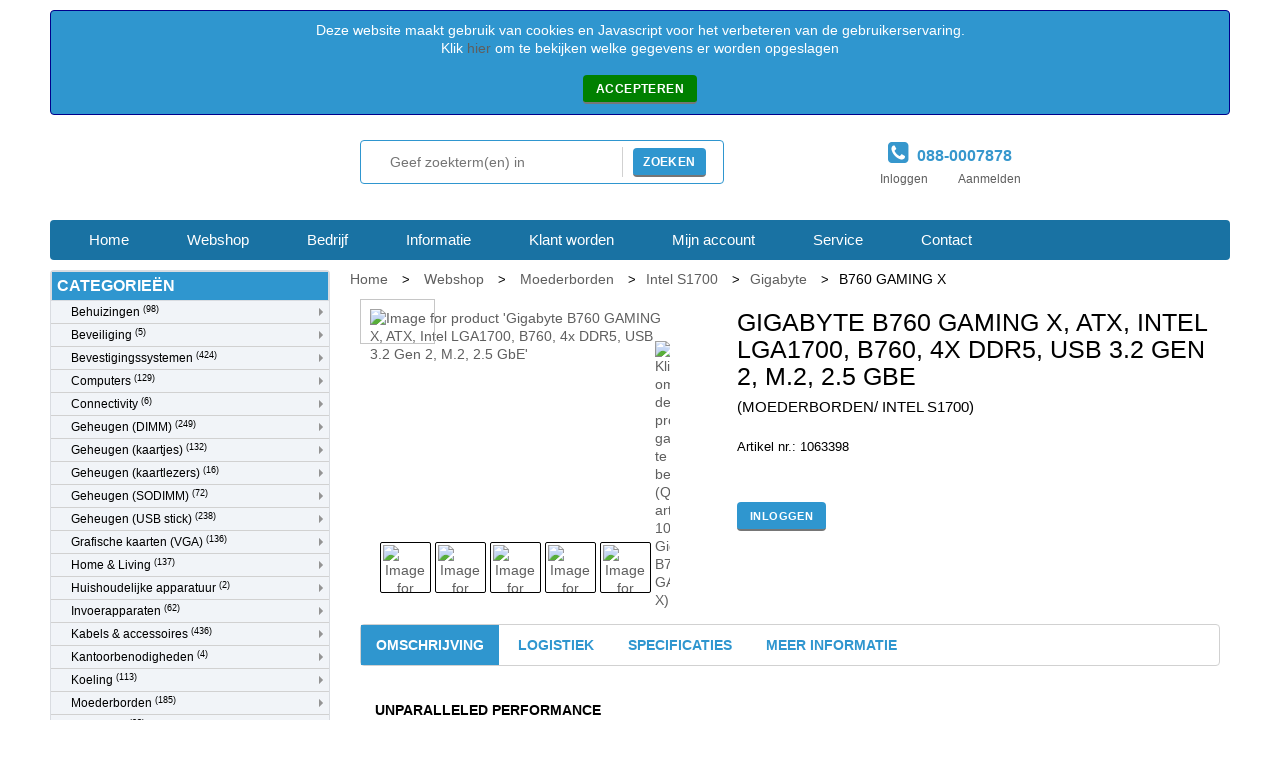

--- FILE ---
content_type: text/html; charset=utf-8
request_url: https://www.qwerty.eu/nl/1063398/gigabyte/b760-gaming-x/moederborden/intel-s1700/b760-gaming-x-atx-intel-lga1700-4x-ddr5-usb-3-2-gen-m-5-gbe
body_size: 41481
content:
<!DOCTYPE HTML>
<!--<!DOCTYPE html PUBLIC "-//W3C//DTD XHTML 1.0 Strict//EN" "http://www.w3.org/TR/xhtml1/DTD/xhtml1-strict.dtd">-->
<html lang="nl" xml:lang="nl" xmlns="http://www.w3.org/1999/xhtml">	<head>
	<link rel="dns-prefetch" href="//google-analytics.com">
	<link rel="dns-prefetch" href="//googletagmanager.com">		
	<link rel="dns-prefetch" href="//hotjar.com">
	<link rel="dns-prefetch" href="//fontawesome.com">
	<link rel="dns-prefetch" href="//chimpstatic.com">
	<link rel="dns-prefetch" href="//googleapis.com">
	<title>Computer groothandel | Qwerty B.V.</title>		<meta http-equiv="Content-Type" Content="text/html; Charset=UTF-8" />
		<meta charset="UTF-8" />
		<meta name="description" content="Computer groothandel in hardware en software, componenten, randapparatuur en multimedia. Geen minimum orderkosten - Levering binnen 24 uur, mits voorradig." />
		<meta name="keywords" lang="nl" content="Qwerty, oss, notebook, hardware, software" />
		<meta name="author" content="Qwerty B.V." />
		<meta name="SKYPE_TOOLBAR" content="SKYPE_TOOLBAR_PARSER_COMPATIBLE" />
		<meta name="viewport" content="width=device-width, minimum-scale=1, maximum-scale=1" />
		<meta name="msvalidate.01" content="7314229CC4E4841B9D92984648B1DD04" />
		<meta name="robots" content="index, follow">		
		<link href="/css/css.css" rel="stylesheet" type="text/css" />
		<!--<link href="$sessie_url/css/css.css" rel="stylesheet" type="text/css" />-->
		<link href="/css/lightbox.css" rel="stylesheet" />
		<link href="/css/progress-wizard.min.css" rel="stylesheet" />
		<!--[if lt IE 9]>
		<link rel="stylesheet" type="text/css" href="$sessie_url/css/ie.css"/>
		<![endif]-->
		<!--<link rel="stylesheet" type="text/css" href="https://cdnjs.cloudflare.com/ajax/libs/magnify/2.3.2/css/magnify.min.css"/> -->
		<link rel="stylesheet" type="text/css" href="/css/magnify.css"/>
		<link rel="icon" href="/images/favicon.ico" type="image/x-icon" />
		<link rel="shortcut icon" href="/images/favicon.ico" type="image/x-icon" />
		<link rel="apple-touch-icon" href="/images/favicon.ico" />
		<!--mailchimp-->
		<link rel="stylesheet" href="https://use.fontawesome.com/releases/v5.7.2/css/all.css" integrity="sha384-fnmOCqbTlWIlj8LyTjo7mOUStjsKC4pOpQbqyi7RrhN7udi9RwhKkMHpvLbHG9Sr" crossorigin="anonymous">
	
		<!-- <link rel="stylesheet" href="https://use.fontawesome.com/releases/v5.7.2/css/all.min.css" crossorigin="anonymous"> -->
		<!--<script src="https://ajax.googleapis.com/ajax/libs/jquery/3.3.1/jquery.min.js"></script>-->
		<script src="/js/jquery/3.3.1/jquery.min.js"></script>
		<script id="mcjs">!function(c,h,i,m,p){m=c.createElement(h),p=c.getElementsByTagName(h)[0],m.async=1,m.src=i,p.parentNode.insertBefore(m,p)}(document,"script","https://chimpstatic.com/mcjs-connected/js/users/91b03dde3db90b90d2ae04f28/7fe8da924fd73626bbb5d8332.js");</script>
		<!--<link rel="stylesheet" href="https://ajax.googleapis.com/ajax/libs/jquerymobile/1.4.5/jquery.mobile.min.css"> -->
		<!--<script src="https://ajax.googleapis.com/ajax/libs/jquerymobile/1.4.5/jquery.mobile.min.js"></script> -->
		<script type="text/javascript" src="/js/jquery.lazyload.js"></script>
		<!-- <script src="https://stackpath.bootstrapcdn.com/font-awesome/4.7.0/css/font-awesome.min.css"></script>  -->
		<script src="https://use.fontawesome.com/456d29e056.js"></script>
			</head>
<body><!-- Google Tag Manager -->
<!--<noscript><iframe src="//www.googletagmanager.com/ns.html?id=GTM-TF9MF4" height="0" width="0" style="display:none;visibility:hidden"></iframe>-->
<script async src="https://www.googletagmanager.com/gtag/js?id=G-5EC56W7121"></script> <script> window.dataLayer = window.dataLayer || []; function gtag(){dataLayer.push(arguments);} gtag('js', new Date()); gtag('config', 'G-5EC56W7121'); </script>
<noscript><iframe src="//www.googletagmanager.com/ns.html?id=G-5EC56W7121" height="0" width="0" style="display:none;visibility:hidden"></iframe></noscript>
<!-- End Google Tag Manager -->
<div class="container_24">
<div class='main_menu'>
	<div class="grid_24" id="head">
	<div class="top_bar">
	<div class="block_avg_privacy"><p>Deze website maakt gebruik van cookies en Javascript voor het verbeteren van de gebruikerservaring. <br>Klik <a  href="/nl/page/cookie-policy">hier</a> om te bekijken welke gegevens er worden  opgeslagen</p>
<div class="inline_form">
					<form class="inline_form" name="form_privacy_avg" method="POST" action="/cookieAccept">
						<button name="avg_privacy_accept" type="submit" class="button nobg small" style="background-color: green;">Accepteren</button>
					</form>
				</div></div><div id="logo" class="grid_6 hover_zoom zoom_light"><a href="/nl" title="Qwerty B.V."><h1>Qwerty B.V.</h1><h2>COMPUTER GROOTHANDEL IN HARDWARE EN SOFTWARE, COMPONENTEN, RANDAPPARATUUR EN MULTIMEDIA</h2></a></div>		<form name="form1" action="/setsearch.php" enctype="multipart/form-data" method="post">
			<div id="search" class="grid_9 dropdown_wrapper">
	<div class="search_container">
	<input type="text" name="zoeken" placeholder="Geef zoekterm(en) in" value='' /><button style="padding-left:10px;padding-right:10px;" type="submit" class="button">Zoeken</button>	<ul id="search_results" class="submenu-container" />
	</div>
	</div>
	</form>
	<div id="links" class="grid_6"><div class="title blue zoom_box"><a class="title blue zoom_box" href="tel:+31880007878"><i class="fa fa-phone-square" style="color:dark-green; font-size:24px;"></i>&nbsp;&nbsp;088-0007878</a></div><ul class="account_links"><li><a href="/nl/login" title="Inloggen">Inloggen</a></li><li><a href="/nl/klant-worden" title="Aanmelden">Aanmelden</a></li>	</ul>
	</div>
	<div id="cart" class="grid_3">
		<ul class="account_links"><li><form name="lang1_form" action="/setlang.php" enctype="multipart/form-data" method="post"> &nbsp;<input name="lang1" type="submit" value="" style="background-image: url('/images/NL.jpg');border:0;cursor: pointer;background-color:white;background-repeat:no-repeat;width:16px;height: 15px; line-height: 20px; margin-bottom: 0px;">&nbsp;<input name="lang" type="hidden" value="nl" /></form></li><li><form name="lang2_form" action="/setlang.php" enctype="multipart/form-data" method="post">&nbsp;<input name="lang2" type="submit" value="" style="background-image: url('/images/UK.jpg');border:0;cursor: pointer;background-color:white;background-repeat:no-repeat;width:16px;height: 15px; line-height: 20px; margin-bottom: 0px;">&nbsp;<input name="lang" type="hidden" value="en" /></form></li></ul>		</div>
	<div class="clearfix"></div>
	<div id="nav_wrapper">
	<div id="nav">
	<ul>
	<li><a href="/nl" title="Home">Home</a></li><li><a href="/nl/webshop" title="Webshop">Webshop</a><ul class="submenu-container topbar webshop"><li class="submenu-item"><a href="/nl/search/group/CS/behuizingen" title="Behuizingen"><img src="/images/artikelen/categorie/CS.jpg" class="thumb" style="display:inline-block;margin-right:10px;" width=20 height=20 />Behuizingen <sup>(98)</sup></a></li><li class="submenu-item"><a href="/nl/search/group/SC/beveiliging" title="Beveiliging"><img src="/images/artikelen/categorie/SC.jpg" class="thumb" style="display:inline-block;margin-right:10px;" width=20 height=20 />Beveiliging <sup>(5)</sup></a></li><li class="submenu-item"><a href="/nl/search/group/BS/bevestigingssystemen" title="Bevestigingssystemen"><img src="/images/artikelen/categorie/BS.jpg" class="thumb" style="display:inline-block;margin-right:10px;" width=20 height=20 />Bevestigingssystemen <sup>(424)</sup></a></li><li class="submenu-item"><a href="/nl/search/group/CP/computers" title="Computers"><img src="/images/artikelen/categorie/CP.jpg" class="thumb" style="display:inline-block;margin-right:10px;" width=20 height=20 />Computers <sup>(129)</sup></a></li><li class="submenu-item"><a href="/nl/search/group/CT/connectivity" title="Connectivity"><img src="/images/artikelen/categorie/CT.jpg" class="thumb" style="display:inline-block;margin-right:10px;" width=20 height=20 />Connectivity <sup>(6)</sup></a></li><li class="submenu-item"><a href="/nl/search/group/DI/geheugen-dimm" title="Geheugen (DIMM)"><img src="/images/artikelen/categorie/DI.jpg" class="thumb" style="display:inline-block;margin-right:10px;" width=20 height=20 />Geheugen (DIMM) <sup>(249)</sup></a></li><li class="submenu-item"><a href="/nl/search/group/FL/geheugen-kaartjes" title="Geheugen (kaartjes)"><img src="/images/artikelen/categorie/FL.jpg" class="thumb" style="display:inline-block;margin-right:10px;" width=20 height=20 />Geheugen (kaartjes) <sup>(132)</sup></a></li><li class="submenu-item"><a href="/nl/search/group/CR/geheugen-kaartlezers" title="Geheugen (kaartlezers)"><img src="/images/artikelen/categorie/CR.jpg" class="thumb" style="display:inline-block;margin-right:10px;" width=20 height=20 />Geheugen (kaartlezers) <sup>(16)</sup></a></li><li class="submenu-item"><a href="/nl/search/group/SO/geheugen-sodimm" title="Geheugen (SODIMM)"><img src="/images/artikelen/categorie/SO.jpg" class="thumb" style="display:inline-block;margin-right:10px;" width=20 height=20 />Geheugen (SODIMM) <sup>(72)</sup></a></li><li class="submenu-item"><a href="/nl/search/group/USB/geheugen-usb-stick" title="Geheugen (USB stick)"><img src="/images/artikelen/categorie/USB.jpg" class="thumb" style="display:inline-block;margin-right:10px;" width=20 height=20 />Geheugen (USB stick) <sup>(238)</sup></a></li><li class="submenu-item"><a href="/nl/search/group/GA/grafische-kaarten-vga" title="Grafische kaarten (VGA)"><img src="/images/artikelen/categorie/GA.jpg" class="thumb" style="display:inline-block;margin-right:10px;" width=20 height=20 />Grafische kaarten (VGA) <sup>(136)</sup></a></li><li class="submenu-item"><a href="/nl/search/group/HL/home-living" title="Home &amp; Living"><img src="/images/artikelen/categorie/HL.jpg" class="thumb" style="display:inline-block;margin-right:10px;" width=20 height=20 />Home &amp; Living <sup>(137)</sup></a></li><li class="submenu-item"><a href="/nl/search/group/HA/huishoudelijke-apparatuur" title="Huishoudelijke apparatuur"><img src="/images/artikelen/categorie/HA.jpg" class="thumb" style="display:inline-block;margin-right:10px;" width=20 height=20 />Huishoudelijke apparatuur <sup>(2)</sup></a></li><li class="submenu-item"><a href="/nl/search/group/KB_MJ/invoerapparaten" title="Invoerapparaten"><img src="/images/artikelen/categorie/KB_MJ.jpg" class="thumb" style="display:inline-block;margin-right:10px;" width=20 height=20 />Invoerapparaten <sup>(62)</sup></a></li><li class="submenu-item"><a href="/nl/search/group/CA/kabels-accessoires" title="Kabels &amp; accessoires"><img src="/images/artikelen/categorie/CA.jpg" class="thumb" style="display:inline-block;margin-right:10px;" width=20 height=20 />Kabels &amp; accessoires <sup>(436)</sup></a></li><li class="submenu-item"><a href="/nl/search/group/KBH/kantoorbenodigheden" title="Kantoorbenodigheden"><img src="/images/artikelen/categorie/KBH.jpg" class="thumb" style="display:inline-block;margin-right:10px;" width=20 height=20 />Kantoorbenodigheden <sup>(4)</sup></a></li><li class="submenu-item"><a href="/nl/search/group/CO/koeling" title="Koeling"><img src="/images/artikelen/categorie/CO.jpg" class="thumb" style="display:inline-block;margin-right:10px;" width=20 height=20 />Koeling <sup>(113)</sup></a></li><li class="submenu-item"><a href="/nl/search/group/MB/moederborden" title="Moederborden"><img src="/images/artikelen/categorie/MB.jpg" class="thumb" style="display:inline-block;margin-right:10px;" width=20 height=20 />Moederborden <sup>(185)</sup></a></li><li class="submenu-item"><a href="/nl/search/group/MO/monitoren" title="Monitoren"><img src="/images/artikelen/categorie/MO.jpg" class="thumb" style="display:inline-block;margin-right:10px;" width=20 height=20 />Monitoren <sup>(82)</sup></a></li><li class="submenu-item"><a href="/nl/search/group/MU/multimedia" title="Multimedia"><img src="/images/artikelen/categorie/MU.jpg" class="thumb" style="display:inline-block;margin-right:10px;" width=20 height=20 />Multimedia <sup>(96)</sup></a></li><li class="submenu-item"><a href="/nl/search/group/NW/netwerk-producten" title="Netwerk producten"><img src="/images/artikelen/categorie/NW.jpg" class="thumb" style="display:inline-block;margin-right:10px;" width=20 height=20 />Netwerk producten <sup>(112)</sup></a></li><li class="submenu-item"><a href="/nl/search/group/NT/notebooks-tablets" title="Notebooks/Tablets"><img src="/images/artikelen/categorie/NT.jpg" class="thumb" style="display:inline-block;margin-right:10px;" width=20 height=20 />Notebooks/Tablets <sup>(67)</sup></a></li><li class="submenu-item"><a href="/nl/search/group/DD/opslag" title="Opslag"><img src="/images/artikelen/categorie/DD.jpg" class="thumb" style="display:inline-block;margin-right:10px;" width=20 height=20 />Opslag <sup>(736)</sup></a></li><li class="submenu-item"><a href="/nl/search/group/PM/presentatie-middelen" title="Presentatie middelen"><img src="/images/artikelen/categorie/PM.jpg" class="thumb" style="display:inline-block;margin-right:10px;" width=20 height=20 />Presentatie middelen <sup>(1)</sup></a></li><li class="submenu-item"><a href="/nl/search/group/PT/printers-scanners" title="Printers &amp; scanners"><img src="/images/artikelen/categorie/PT.jpg" class="thumb" style="display:inline-block;margin-right:10px;" width=20 height=20 />Printers &amp; scanners <sup>(47)</sup></a></li><li class="submenu-item"><a href="/nl/search/group/PR/processoren" title="Processoren"><img src="/images/artikelen/categorie/PR.jpg" class="thumb" style="display:inline-block;margin-right:10px;" width=20 height=20 />Processoren <sup>(136)</sup></a></li><li class="submenu-item"><a href="/nl/search/group/SH/smart-home" title="Smart home"><img src="/images/artikelen/categorie/SH.jpg" class="thumb" style="display:inline-block;margin-right:10px;" width=20 height=20 />Smart home <sup>(154)</sup></a></li><li class="submenu-item"><a href="/nl/search/group/SW/software" title="Software"><img src="/images/artikelen/categorie/SW.jpg" class="thumb" style="display:inline-block;margin-right:10px;" width=20 height=20 />Software <sup>(25)</sup></a></li><li class="submenu-item"><a href="/nl/search/group/UF/usb-firewire" title="USB &amp; firewire"><img src="/images/artikelen/categorie/UF.jpg" class="thumb" style="display:inline-block;margin-right:10px;" width=20 height=20 />USB &amp; firewire <sup>(75)</sup></a></li><li class="submenu-item"><a href="/nl/search/group/PS/voedingen-adapters" title="Voedingen &amp; adapters"><img src="/images/artikelen/categorie/PS.jpg" class="thumb" style="display:inline-block;margin-right:10px;" width=20 height=20 />Voedingen &amp; adapters <sup>(123)</sup></a></li></ul></li><li><a href="/nl/bedrijf/wie-zijn-wij" title="Bedrijf">Bedrijf</a><ul class="submenu-container"><li class="submenu-item"><a href="/nl/bedrijf/wie-zijn-wij" title="Wie zijn wij">Wie zijn wij</a></li><li class="submenu-item"><a href="/nl/bedrijf/wat-bieden-wij" title="Wat bieden wij">Wat bieden wij</a></li><li class="submenu-item"><a href="/nl/bedrijf/vacatures" title="Vacatures">Vacatures</a></li></ul></li><li><a href="/nl/informatie" title="Informatie">Informatie</a><ul class="submenu-container"><li class="submenu-item"><a href="/nl/informatie/nieuws" title="Nieuws">Nieuws</a></li><li class="submenu-item"><a href="/nl/informatie/dropshipment" title="Dropshipment">Dropshipment</a></li><li class="submenu-item"><a href="/nl/informatie/leveringsprogramma" title="Leveringsprogramma">Leveringsprogramma</a></li><li class="submenu-item"><a href="/nl/informatie/bestellen" title="Bestellen">Bestellen</a></li><li class="submenu-item"><a href="/nl/informatie/selectiegidsen" title="Selectiegidsen">Selectiegidsen</a></li><li class="submenu-item"><a href="/nl/informatie/verzendkosten" title="Verzendkosten">Verzendkosten</a></li><li class="submenu-item"><a href="/nl/informatie/downloads" title="Downloads">Downloads</a></li></ul></li><li><a href="/nl/klant-worden" title="Klant worden">Klant worden</a></li><li><a href="/nl/login" title="Mijn account">Mijn account</a></li><li><a href="/nl/service" title="Service">Service</a><ul class="submenu-container"><li class="submenu-item"><a href="/nl/service/support" title="Support">Support</a></li><li class="submenu-item"><a href="/nl/service/garantietermijnen" title="Garantietermijnen">Garantietermijnen</a></li></ul></li><li><a href="/nl/contact" title="Contact">Contact</a><ul class="submenu-container"><li class="submenu-item"><a href="/nl/contact" title="Contact">Contact</a></li><li class="submenu-item"><a href="/nl/contact/route-beschrijving" title="Route beschrijving">Route beschrijving</a></li></ul></li></ul></div></div></div></div></div>
<script type="text/javascript">


$( document ).ready(function () { 
	// lazyload images (performance-boost)
	$("img.lazy").lazyload({
		threshold : 100
	});	
});
</script>

<div class='main'><div class="grid_6"><div class="block block_categorieen">
		<div class="title">categorieën</div>
		<ul class="categorieen_left"><li class="menu-item parent"><a href="/nl/search/group/CS/behuizingen" title="Behuizingen">Behuizingen <sup>(98)</sup></a><ul class="submenu-container"><li class="submenu-item subcategorie"><a href="/nl/search/group/CS/behuizingen/CSA/accessoires" title="Accessoires">Accessoires <sup>(13)</sup></a></li><li class="submenu-item subcategorie"><a href="/nl/search/group/CS/behuizingen/CAEX/ext-opslag-behuizing" title="Ext. opslag behuizing">Ext. opslag behuizing <sup>(12)</sup></a></li><li class="submenu-item subcategorie"><a href="/nl/search/group/CS/behuizingen/MIN/micro-atx" title="Micro ATX">Micro ATX <sup>(12)</sup></a></li><li class="submenu-item subcategorie"><a href="/nl/search/group/CS/behuizingen/MID/miditower" title="Miditower">Miditower <sup>(53)</sup></a></li><li class="submenu-item subcategorie"><a href="/nl/search/group/CS/behuizingen/CSITX/mini-itx" title="Mini-ITX">Mini-ITX <sup>(5)</sup></a></li><li class="submenu-item subcategorie"><a href="/nl/search/group/CS/behuizingen/SVH/server-behuizingen" title="Server behuizingen">Server behuizingen <sup>(3)</sup></a></li></ul></li><li class="menu-item parent"><a href="/nl/search/group/SC/beveiliging" title="Beveiliging">Beveiliging <sup>(5)</sup></a><ul class="submenu-container"><li class="submenu-item subcategorie"><a href="/nl/search/group/SC/beveiliging/SCCA/cameras" title="Cameras">Cameras <sup>(5)</sup></a></li></ul></li><li class="menu-item parent"><a href="/nl/search/group/BS/bevestigingssystemen" title="Bevestigingssystemen">Bevestigingssystemen <sup>(424)</sup></a><ul class="submenu-container"><li class="submenu-item subcategorie"><a href="/nl/search/group/BS/bevestigingssystemen/BSBE/beamer" title="Beamer">Beamer <sup>(1)</sup></a></li><li class="submenu-item subcategorie"><a href="/nl/search/group/BS/bevestigingssystemen/BSBM/bureaumontage" title="Bureaumontage">Bureaumontage <sup>(185)</sup></a></li><li class="submenu-item subcategorie"><a href="/nl/search/group/BS/bevestigingssystemen/BSCP/cpu-houders" title="CPU houders">CPU houders <sup>(8)</sup></a></li><li class="submenu-item subcategorie"><a href="/nl/search/group/BS/bevestigingssystemen/BSDI/diversen" title="Diversen">Diversen <sup>(40)</sup></a></li><li class="submenu-item subcategorie"><a href="/nl/search/group/BS/bevestigingssystemen/BSPM/plafondmontage" title="Plafondmontage">Plafondmontage <sup>(25)</sup></a></li><li class="submenu-item subcategorie"><a href="/nl/search/group/BS/bevestigingssystemen/BSVL/vloer-standaarden" title="Vloer standaarden">Vloer standaarden <sup>(42)</sup></a></li><li class="submenu-item subcategorie"><a href="/nl/search/group/BS/bevestigingssystemen/BSWM/wandmontage" title="Wandmontage">Wandmontage <sup>(124)</sup></a></li></ul></li><li class="menu-item parent"><a href="/nl/search/group/CP/computers" title="Computers">Computers <sup>(129)</sup></a><ul class="submenu-container"><li class="submenu-item subcategorie"><a href="/nl/search/group/CP/computers/CPA/accessoires" title="Accessoires">Accessoires <sup>(44)</sup></a></li><li class="submenu-item subcategorie"><a href="/nl/search/group/CP/computers/AIO/all-in-one" title="All-in-One">All-in-One <sup>(4)</sup></a></li><li class="submenu-item subcategorie"><a href="/nl/search/group/CP/computers/BB/barebone" title="Barebone">Barebone <sup>(53)</sup></a></li><li class="submenu-item subcategorie"><a href="/nl/search/group/CP/computers/PC/personal-computers" title="Personal computers">Personal computers <sup>(35)</sup></a></li></ul></li><li class="menu-item parent"><a href="/nl/search/group/CT/connectivity" title="Connectivity">Connectivity <sup>(6)</sup></a><ul class="submenu-container"><li class="submenu-item subcategorie"><a href="/nl/search/group/CT/connectivity/ISCO/ide-sata-controllers" title="IDE/SATA controllers">IDE/SATA controllers <sup>(4)</sup></a></li><li class="submenu-item subcategorie"><a href="/nl/search/group/CT/connectivity/CTPS/parallel-serieel" title="Parallel/serieel">Parallel/serieel <sup>(2)</sup></a></li></ul></li><li class="menu-item parent"><a href="/nl/search/group/DI/geheugen-dimm" title="Geheugen (DIMM)">Geheugen (DIMM) <sup>(249)</sup></a><ul class="submenu-container"><li class="submenu-item subcategorie"><a href="/nl/search/group/DI/geheugen-dimm/DIDDR/ddr" title="DDR">DDR <sup>(1)</sup></a></li><li class="submenu-item subcategorie"><a href="/nl/search/group/DI/geheugen-dimm/DIDDR3/ddr3" title="DDR3">DDR3 <sup>(3)</sup></a></li><li class="submenu-item subcategorie"><a href="/nl/search/group/DI/geheugen-dimm/DIDDR4/ddr4" title="DDR4">DDR4 <sup>(86)</sup></a></li><li class="submenu-item subcategorie"><a href="/nl/search/group/DI/geheugen-dimm/DIDDR5/ddr5" title="DDR5">DDR5 <sup>(158)</sup></a></li></ul></li><li class="menu-item parent"><a href="/nl/search/group/FL/geheugen-kaartjes" title="Geheugen (kaartjes)">Geheugen (kaartjes) <sup>(132)</sup></a><ul class="submenu-container"><li class="submenu-item subcategorie"><a href="/nl/search/group/FL/geheugen-kaartjes/FLLF/cf" title="CF">CF <sup>(17)</sup></a></li><li class="submenu-item subcategorie"><a href="/nl/search/group/FL/geheugen-kaartjes/FLMSD/microsd" title="MicroSD">MicroSD <sup>(74)</sup></a></li><li class="submenu-item subcategorie"><a href="/nl/search/group/FL/geheugen-kaartjes/FLSD/sd" title="SD">SD <sup>(40)</sup></a></li></ul></li><li class="menu-item parent"><a href="/nl/search/group/CR/geheugen-kaartlezers" title="Geheugen (kaartlezers)">Geheugen (kaartlezers) <sup>(16)</sup></a><ul class="submenu-container"><li class="submenu-item subcategorie"><a href="/nl/search/group/CR/geheugen-kaartlezers/CREX/extern" title="Extern">Extern <sup>(15)</sup></a></li><li class="submenu-item subcategorie"><a href="/nl/search/group/CR/geheugen-kaartlezers/CRIN/intern" title="Intern">Intern <sup>(1)</sup></a></li></ul></li><li class="menu-item parent"><a href="/nl/search/group/SO/geheugen-sodimm" title="Geheugen (SODIMM)">Geheugen (SODIMM) <sup>(72)</sup></a><ul class="submenu-container"><li class="submenu-item subcategorie"><a href="/nl/search/group/SO/geheugen-sodimm/SODDR3/ddr3" title="DDR3">DDR3 <sup>(3)</sup></a></li><li class="submenu-item subcategorie"><a href="/nl/search/group/SO/geheugen-sodimm/SODDR4/ddr4" title="DDR4">DDR4 <sup>(42)</sup></a></li><li class="submenu-item subcategorie"><a href="/nl/search/group/SO/geheugen-sodimm/SODDR5/ddr5" title="DDR5">DDR5 <sup>(27)</sup></a></li></ul></li><li class="menu-item parent"><a href="/nl/search/group/USB/geheugen-usb-stick" title="Geheugen (USB stick)">Geheugen (USB stick) <sup>(238)</sup></a><ul class="submenu-container"><li class="submenu-item subcategorie"><a href="/nl/search/group/USB/geheugen-usb-stick/USB2/usb2-0" title="USB2.0">USB2.0 <sup>(49)</sup></a></li><li class="submenu-item subcategorie"><a href="/nl/search/group/USB/geheugen-usb-stick/USB3/usb3-0" title="USB3.0">USB3.0 <sup>(21)</sup></a></li><li class="submenu-item subcategorie"><a href="/nl/search/group/USB/geheugen-usb-stick/USB31/usb3-1" title="USB3.1">USB3.1 <sup>(45)</sup></a></li><li class="submenu-item subcategorie"><a href="/nl/search/group/USB/geheugen-usb-stick/USB32/usb3-2" title="USB3.2">USB3.2 <sup>(123)</sup></a></li></ul></li><li class="menu-item parent"><a href="/nl/search/group/GA/grafische-kaarten-vga" title="Grafische kaarten (VGA)">Grafische kaarten (VGA) <sup>(136)</sup></a><ul class="submenu-container"><li class="submenu-item subcategorie"><a href="/nl/search/group/GA/grafische-kaarten-vga/GAAGP/amd-ati" title="AMD/ATI">AMD/ATI <sup>(16)</sup></a></li><li class="submenu-item subcategorie"><a href="/nl/search/group/GA/grafische-kaarten-vga/GAPCIE/nvidia" title="nVidia">nVidia <sup>(120)</sup></a></li></ul></li><li class="menu-item parent"><a href="/nl/search/group/HL/home-living" title="Home &amp; Living">Home &amp; Living <sup>(137)</sup></a><ul class="submenu-container"><li class="submenu-item subcategorie"><a href="/nl/search/group/HL/home-living/HLDI/diversen" title="Diversen">Diversen <sup>(1)</sup></a></li><li class="submenu-item subcategorie"><a href="/nl/search/group/HL/home-living/HLST/gamestoelen" title="Gamestoelen">Gamestoelen <sup>(5)</sup></a></li><li class="submenu-item subcategorie"><a href="/nl/search/group/HL/home-living/HLKL/klokken" title="Klokken">Klokken <sup>(133)</sup></a></li></ul></li><li class="menu-item parent"><a href="/nl/search/group/HA/huishoudelijke-apparatuur" title="Huishoudelijke apparatuur">Huishoudelijke apparatuur <sup>(2)</sup></a><ul class="submenu-container"><li class="submenu-item subcategorie"><a href="/nl/search/group/HA/huishoudelijke-apparatuur/DI/diversen" title="Diversen">Diversen <sup>(2)</sup></a></li></ul></li><li class="menu-item parent"><a href="/nl/search/group/KB_MJ/invoerapparaten" title="Invoerapparaten">Invoerapparaten <sup>(62)</sup></a><ul class="submenu-container"><li class="submenu-item subcategorie"><a href="/nl/search/group/KB_MJ/invoerapparaten/KVMC/kvm-kabel" title="KVM kabel">KVM kabel <sup>(1)</sup></a></li><li class="submenu-item subcategorie"><a href="/nl/search/group/KB_MJ/invoerapparaten/KVMS/kvm-schakelaars" title="KVM schakelaars">KVM schakelaars <sup>(2)</sup></a></li><li class="submenu-item subcategorie"><a href="/nl/search/group/KB_MJ/invoerapparaten/MUI/muizen" title="Muizen">Muizen <sup>(31)</sup></a></li><li class="submenu-item subcategorie"><a href="/nl/search/group/KB_MJ/invoerapparaten/KBA/overigen" title="Overigen">Overigen <sup>(10)</sup></a></li><li class="submenu-item subcategorie"><a href="/nl/search/group/KB_MJ/invoerapparaten/TBM/toetsenbord-muis-combi" title="Toetsenbord/muis combi">Toetsenbord/muis combi <sup>(11)</sup></a></li><li class="submenu-item subcategorie"><a href="/nl/search/group/KB_MJ/invoerapparaten/TB/toetsenborden" title="Toetsenborden">Toetsenborden <sup>(7)</sup></a></li></ul></li><li class="menu-item parent"><a href="/nl/search/group/CA/kabels-accessoires" title="Kabels &amp; accessoires">Kabels &amp; accessoires <sup>(436)</sup></a><ul class="submenu-container"><li class="submenu-item subcategorie"><a href="/nl/search/group/CA/kabels-accessoires/CAA/accessoires" title="Accessoires">Accessoires <sup>(1)</sup></a></li><li class="submenu-item subcategorie"><a href="/nl/search/group/CA/kabels-accessoires/AVK/audio-video-kabels" title="Audio/video kabels">Audio/video kabels <sup>(70)</sup></a></li><li class="submenu-item subcategorie"><a href="/nl/search/group/CA/kabels-accessoires/FW/firewire" title="Firewire">Firewire <sup>(1)</sup></a></li><li class="submenu-item subcategorie"><a href="/nl/search/group/CA/kabels-accessoires/NFIB/netwerk-fiber-optic-kabels" title="Netwerk fiber optic kabels">Netwerk fiber optic kabels <sup>(14)</sup></a></li><li class="submenu-item subcategorie"><a href="/nl/search/group/CA/kabels-accessoires/NUTP/netwerk-utp-kabels" title="Netwerk UTP kabels">Netwerk UTP kabels <sup>(272)</sup></a></li><li class="submenu-item subcategorie"><a href="/nl/search/group/CA/kabels-accessoires/SAT/sata-kabels" title="SATA kabels">SATA kabels <sup>(1)</sup></a></li><li class="submenu-item subcategorie"><a href="/nl/search/group/CA/kabels-accessoires/SPK/serieel-parallel-kabels" title="Serieel/parallel kabels">Serieel/parallel kabels <sup>(2)</sup></a></li><li class="submenu-item subcategorie"><a href="/nl/search/group/CA/kabels-accessoires/USB/usb-kabels" title="USB kabels">USB kabels <sup>(67)</sup></a></li><li class="submenu-item subcategorie"><a href="/nl/search/group/CA/kabels-accessoires/VK/voedingskabels" title="Voedingskabels">Voedingskabels <sup>(8)</sup></a></li></ul></li><li class="menu-item parent"><a href="/nl/search/group/KBH/kantoorbenodigheden" title="Kantoorbenodigheden">Kantoorbenodigheden <sup>(4)</sup></a><ul class="submenu-container"><li class="submenu-item subcategorie"><a href="/nl/search/group/KBH/kantoorbenodigheden/KBHBA/bureau-accessoires" title="Bureau accessoires">Bureau accessoires <sup>(2)</sup></a></li><li class="submenu-item subcategorie"><a href="/nl/search/group/KBH/kantoorbenodigheden/KBHDI/diversen" title="Diversen">Diversen <sup>(2)</sup></a></li></ul></li><li class="menu-item parent"><a href="/nl/search/group/CO/koeling" title="Koeling">Koeling <sup>(113)</sup></a><ul class="submenu-container"><li class="submenu-item subcategorie"><a href="/nl/search/group/CO/koeling/COA/accessoires" title="Accessoires">Accessoires <sup>(11)</sup></a></li><li class="submenu-item subcategorie"><a href="/nl/search/group/CO/koeling/COKK/kast-systeem-koelers" title="Kast/systeem koelers">Kast/systeem koelers <sup>(35)</sup></a></li><li class="submenu-item subcategorie"><a href="/nl/search/group/CO/koeling/COPK/processor-koelers" title="Processor koelers">Processor koelers <sup>(67)</sup></a></li></ul></li><li class="menu-item parent"><a href="/nl/search/group/MB/moederborden" title="Moederborden">Moederborden <sup>(185)</sup></a><ul class="submenu-container"><li class="submenu-item subcategorie"><a href="/nl/search/group/MB/moederborden/MBA/accessoires" title="Accessoires">Accessoires <sup>(2)</sup></a></li><li class="submenu-item subcategorie"><a href="/nl/search/group/MB/moederborden/AMDAM4/amd-am4" title="AMD AM4">AMD AM4 <sup>(15)</sup></a></li><li class="submenu-item subcategorie"><a href="/nl/search/group/MB/moederborden/AMDAM5/amd-am5" title="AMD AM5">AMD AM5 <sup>(78)</sup></a></li><li class="submenu-item subcategorie"><a href="/nl/search/group/MB/moederborden/AMDTR5/amd-tr5" title="AMD TR5">AMD TR5 <sup>(3)</sup></a></li><li class="submenu-item subcategorie"><a href="/nl/search/group/MB/moederborden/MBAN/ander" title="Ander">Ander <sup>(1)</sup></a></li><li class="submenu-item subcategorie"><a href="/nl/search/group/MB/moederborden/EMB/geintegreerde-cpu" title="Geintegreerde CPU">Geintegreerde CPU <sup>(1)</sup></a></li><li class="submenu-item subcategorie"><a href="/nl/search/group/MB/moederborden/INTS1700/intel-s1700" title="Intel S1700">Intel S1700 <sup>(47)</sup></a></li><li class="submenu-item subcategorie"><a href="/nl/search/group/MB/moederborden/INTS1851/intel-s1851" title="Intel S1851">Intel S1851 <sup>(38)</sup></a></li></ul></li><li class="menu-item parent"><a href="/nl/search/group/MO/monitoren" title="Monitoren">Monitoren <sup>(82)</sup></a><ul class="submenu-container"><li class="submenu-item subcategorie"><a href="/nl/search/group/MO/monitoren/MOLC/lcd" title="LCD">LCD <sup>(22)</sup></a></li><li class="submenu-item subcategorie"><a href="/nl/search/group/MO/monitoren/MOLED/led" title="LED">LED <sup>(54)</sup></a></li><li class="submenu-item subcategorie"><a href="/nl/search/group/MO/monitoren/MOA/montage" title="Montage">Montage <sup>(3)</sup></a></li><li class="submenu-item subcategorie"><a href="/nl/search/group/MO/monitoren/MOPR/projectoren" title="Projectoren">Projectoren <sup>(3)</sup></a></li></ul></li><li class="menu-item parent"><a href="/nl/search/group/MU/multimedia" title="Multimedia">Multimedia <sup>(96)</sup></a><ul class="submenu-container"><li class="submenu-item subcategorie"><a href="/nl/search/group/MU/multimedia/MUAVA/a-v-accessoires" title="A/V Accessoires">A/V Accessoires <sup>(6)</sup></a></li><li class="submenu-item subcategorie"><a href="/nl/search/group/MU/multimedia/MUCA/camera" title="Camera">Camera <sup>(10)</sup></a></li><li class="submenu-item subcategorie"><a href="/nl/search/group/MU/multimedia/MUGS/gps" title="GPS">GPS <sup>(12)</sup></a></li><li class="submenu-item subcategorie"><a href="/nl/search/group/MU/multimedia/MUHT/hoofdtelefoons" title="Hoofdtelefoons">Hoofdtelefoons <sup>(36)</sup></a></li><li class="submenu-item subcategorie"><a href="/nl/search/group/MU/multimedia/MULS/luidsprekers" title="Luidsprekers">Luidsprekers <sup>(17)</sup></a></li><li class="submenu-item subcategorie"><a href="/nl/search/group/MU/multimedia/MUMIC/microfoons" title="Microfoons">Microfoons <sup>(1)</sup></a></li><li class="submenu-item subcategorie"><a href="/nl/search/group/MU/multimedia/MUM3/mp3-spelers" title="MP3 spelers">MP3 spelers <sup>(1)</sup></a></li><li class="submenu-item subcategorie"><a href="/nl/search/group/MU/multimedia/MUTR/tv-radio" title="TV+radio">TV+radio <sup>(1)</sup></a></li><li class="submenu-item subcategorie"><a href="/nl/search/group/MU/multimedia/MUVID/video-beeldbewerking" title="Video/beeldbewerking">Video/beeldbewerking <sup>(2)</sup></a></li><li class="submenu-item subcategorie"><a href="/nl/search/group/MU/multimedia/MUWC/webcams" title="Webcams">Webcams <sup>(8)</sup></a></li></ul></li><li class="menu-item parent"><a href="/nl/search/group/NW/netwerk-producten" title="Netwerk producten">Netwerk producten <sup>(112)</sup></a><ul class="submenu-container"><li class="submenu-item subcategorie"><a href="/nl/search/group/NW/netwerk-producten/NWA/accessoires" title="Accessoires">Accessoires <sup>(32)</sup></a></li><li class="submenu-item subcategorie"><a href="/nl/search/group/NW/netwerk-producten/NWAC/accesspoints" title="Accesspoints">Accesspoints <sup>(5)</sup></a></li><li class="submenu-item subcategorie"><a href="/nl/search/group/NW/netwerk-producten/NWAD/adapters" title="Adapters">Adapters <sup>(28)</sup></a></li><li class="submenu-item subcategorie"><a href="/nl/search/group/NW/netwerk-producten/NWAN/antennes" title="Antennes">Antennes <sup>(1)</sup></a></li><li class="submenu-item subcategorie"><a href="/nl/search/group/NW/netwerk-producten/NWBL/bluetooth" title="Bluetooth">Bluetooth <sup>(2)</sup></a></li><li class="submenu-item subcategorie"><a href="/nl/search/group/NW/netwerk-producten/NWMX/media-extenders" title="Media extenders">Media extenders <sup>(6)</sup></a></li><li class="submenu-item subcategorie"><a href="/nl/search/group/NW/netwerk-producten/NWR/routers" title="Routers">Routers <sup>(1)</sup></a></li><li class="submenu-item subcategorie"><a href="/nl/search/group/NW/netwerk-producten/NWSH/switches-hubs" title="Switches &amp; hubs">Switches & hubs <sup>(37)</sup></a></li></ul></li><li class="menu-item parent"><a href="/nl/search/group/NT/notebooks-tablets" title="Notebooks/Tablets">Notebooks/Tablets <sup>(67)</sup></a><ul class="submenu-container"><li class="submenu-item subcategorie"><a href="/nl/search/group/NT/notebooks-tablets/ACC/accessoires" title="Accessoires">Accessoires <sup>(24)</sup></a></li><li class="submenu-item subcategorie"><a href="/nl/search/group/NT/notebooks-tablets/VYN/beschermhoezen" title="Beschermhoezen">Beschermhoezen <sup>(3)</sup></a></li><li class="submenu-item subcategorie"><a href="/nl/search/group/NT/notebooks-tablets/NOT/notebooks" title="Notebooks">Notebooks <sup>(31)</sup></a></li><li class="submenu-item subcategorie"><a href="/nl/search/group/NT/notebooks-tablets/TAB/tablets" title="Tablets">Tablets <sup>(4)</sup></a></li><li class="submenu-item subcategorie"><a href="/nl/search/group/NT/notebooks-tablets/TAS/tassen" title="Tassen">Tassen <sup>(6)</sup></a></li></ul></li><li class="menu-item parent"><a href="/nl/search/group/DD/opslag" title="Opslag">Opslag <sup>(736)</sup></a><ul class="submenu-container"><li class="submenu-item subcategorie"><a href="/nl/search/group/DD/opslag/HD25/harde-schijven-2-5-inch" title="Harde schijven 2.5 inch">Harde schijven 2.5 inch <sup>(34)</sup></a></li><li class="submenu-item subcategorie"><a href="/nl/search/group/DD/opslag/HD35/harde-schijven-3-5-inch" title="Harde schijven 3.5 inch">Harde schijven 3.5 inch <sup>(115)</sup></a></li><li class="submenu-item subcategorie"><a href="/nl/search/group/DD/opslag/HDE/harde-schijven-extern" title="Harde schijven extern">Harde schijven extern <sup>(81)</sup></a></li><li class="submenu-item subcategorie"><a href="/nl/search/group/DD/opslag/NAS/nas" title="NAS">NAS <sup>(2)</sup></a></li><li class="submenu-item subcategorie"><a href="/nl/search/group/DD/opslag/OP/optische-schijven" title="Optische schijven">Optische schijven <sup>(5)</sup></a></li><li class="submenu-item subcategorie"><a href="/nl/search/group/DD/opslag/M2/solid-state-drive-m-2" title="Solid State Drive (M.2)">Solid State Drive (M.2) <sup>(288)</sup></a></li><li class="submenu-item subcategorie"><a href="/nl/search/group/DD/opslag/MSAT/solid-state-drive-msata" title="Solid State Drive (mSATA)">Solid State Drive (mSATA) <sup>(9)</sup></a></li><li class="submenu-item subcategorie"><a href="/nl/search/group/DD/opslag/PCIE/solid-state-drive-pcie" title="Solid State Drive (PCIe)">Solid State Drive (PCIe) <sup>(15)</sup></a></li><li class="submenu-item subcategorie"><a href="/nl/search/group/DD/opslag/SSDE/solid-state-drive-portable" title="Solid State Drive (Portable)">Solid State Drive (Portable) <sup>(98)</sup></a></li><li class="submenu-item subcategorie"><a href="/nl/search/group/DD/opslag/SSDS/solid-state-drive-sata" title="Solid State Drive (SATA)">Solid State Drive (SATA) <sup>(90)</sup></a></li></ul></li><li class="menu-item parent"><a href="/nl/search/group/PM/presentatie-middelen" title="Presentatie middelen">Presentatie middelen <sup>(1)</sup></a><ul class="submenu-container"><li class="submenu-item subcategorie"><a href="/nl/search/group/PM/presentatie-middelen/PMMA/marketing" title="Marketing">Marketing <sup>(1)</sup></a></li></ul></li><li class="menu-item parent"><a href="/nl/search/group/PT/printers-scanners" title="Printers &amp; scanners">Printers &amp; scanners <sup>(47)</sup></a><ul class="submenu-container"><li class="submenu-item subcategorie"><a href="/nl/search/group/PT/printers-scanners/PTC/cartridges" title="Cartridges">Cartridges <sup>(47)</sup></a></li></ul></li><li class="menu-item parent"><a href="/nl/search/group/PR/processoren" title="Processoren">Processoren <sup>(136)</sup></a><ul class="submenu-container"><li class="submenu-item subcategorie"><a href="/nl/search/group/PR/processoren/PRA/amd" title="AMD">AMD <sup>(74)</sup></a></li><li class="submenu-item subcategorie"><a href="/nl/search/group/PR/processoren/PRI/intel" title="Intel">Intel <sup>(62)</sup></a></li></ul></li><li class="menu-item parent"><a href="/nl/search/group/SH/smart-home" title="Smart home">Smart home <sup>(154)</sup></a><ul class="submenu-container"><li class="submenu-item subcategorie"><a href="/nl/search/group/SH/smart-home/SH/smart-home" title="Smart home">Smart home <sup>(59)</sup></a></li><li class="submenu-item subcategorie"><a href="/nl/search/group/SH/smart-home/SHSC/smart-home-beveiliging" title="Smart home beveiliging">Smart home beveiliging <sup>(39)</sup></a></li><li class="submenu-item subcategorie"><a href="/nl/search/group/SH/smart-home/SHNW/smart-home-netwerk" title="Smart home netwerk">Smart home netwerk <sup>(6)</sup></a></li><li class="submenu-item subcategorie"><a href="/nl/search/group/SH/smart-home/SHPO/smart-home-plug" title="Smart home plug">Smart home plug <sup>(19)</sup></a></li><li class="submenu-item subcategorie"><a href="/nl/search/group/SH/smart-home/SHLI/smart-home-verlichting" title="Smart home verlichting">Smart home verlichting <sup>(31)</sup></a></li></ul></li><li class="menu-item parent"><a href="/nl/search/group/SW/software" title="Software">Software <sup>(25)</sup></a><ul class="submenu-container"><li class="submenu-item subcategorie"><a href="/nl/search/group/SW/software/SWBAC/backup" title="Backup">Backup <sup>(2)</sup></a></li><li class="submenu-item subcategorie"><a href="/nl/search/group/SW/software/OFFI/office" title="Office">Office <sup>(10)</sup></a></li><li class="submenu-item subcategorie"><a href="/nl/search/group/SW/software/SWMDG/office-digitale-licentie" title="Office (digitale licentie)">Office (digitale licentie) <sup>(5)</sup></a></li><li class="submenu-item subcategorie"><a href="/nl/search/group/SW/software/WIN11/windows-11" title="Windows 11">Windows 11 <sup>(7)</sup></a></li><li class="submenu-item subcategorie"><a href="/nl/search/group/SW/software/WINS/windows-server" title="Windows Server">Windows Server <sup>(1)</sup></a></li></ul></li><li class="menu-item parent"><a href="/nl/search/group/UF/usb-firewire" title="USB &amp; firewire">USB &amp; firewire <sup>(75)</sup></a><ul class="submenu-container"><li class="submenu-item subcategorie"><a href="/nl/search/group/UF/usb-firewire/UFCD/usb-controller-card" title="USB controller card">USB controller card <sup>(7)</sup></a></li><li class="submenu-item subcategorie"><a href="/nl/search/group/UF/usb-firewire/UFCO/usb-converters" title="USB converters">USB converters <sup>(8)</sup></a></li><li class="submenu-item subcategorie"><a href="/nl/search/group/UF/usb-firewire/UFUS/usb-hub" title="USB hub">USB hub <sup>(60)</sup></a></li></ul></li><li class="menu-item parent"><a href="/nl/search/group/PS/voedingen-adapters" title="Voedingen &amp; adapters">Voedingen &amp; adapters <sup>(123)</sup></a><ul class="submenu-container"><li class="submenu-item subcategorie"><a href="/nl/search/group/PS/voedingen-adapters/PSAL/adapters-laders" title="Adapters/Laders">Adapters/Laders <sup>(41)</sup></a></li><li class="submenu-item subcategorie"><a href="/nl/search/group/PS/voedingen-adapters/BUP/back-up-ups" title="Back-up/UPS">Back-up/UPS <sup>(4)</sup></a></li><li class="submenu-item subcategorie"><a href="/nl/search/group/PS/voedingen-adapters/BAT/batterijen-accus" title="Batterijen &amp; accus">Batterijen & accus <sup>(1)</sup></a></li><li class="submenu-item subcategorie"><a href="/nl/search/group/PS/voedingen-adapters/VOE/voedingen" title="Voedingen">Voedingen <sup>(77)</sup></a></li></ul></li></ul></div><div class="block block_acties">
<div class="title">
Acties</div>
   <p>Bekijk onze nieuwste aanbiedingen en acties</p>
   <div style="margin:auto;"><a href="/nl/acties" class="link_button link_button_oranje" title="Bekijk alle aanbiedingen">Bekijk alle aanbiedingen</a></div>
</div>
<div class="block block_acties">
<a href="/nl/search/banner/brand/MIC/microsoft" title="Microsoft specialist"><img alt="Microsoft specialist" src="/images/MS_specialist.jpg"></a></div></div>	                 	<!-- maart 2024 - google tag manager verplaatst naar <HEAD> naar onderaan script -->
<script>
	<!-- Google Tag Manager -->
	(function(w,d,s,l,i){w[l]=w[l]||[];w[l].push({'gtm.start':
	new Date().getTime(),event:'gtm.js'});var f=d.getElementsByTagName(s)[0],
	j=d.createElement(s),dl=l!='dataLayer'?'&l='+l:'';j.async=true;j.src=
	'//www.googletagmanager.com/gtm.js?id='+i+dl;f.parentNode.insertBefore(j,f);
	})(window,document,'script','dataLayer','GTM-TF9MF4');
	<!-- Einde Google Tag Manager -->
	
	function verwijderen(x,y)
	{
		var zekerWeten = confirm("Are you sure you want to delete this subaccount?");
		if(zekerWeten)
		{ 
			document.location.href='/nl/mijn-account/verwijder-subaccount/' + x + '/' + y; 
			//document.location.href='verwijder_subaccount.php?user=' + x + '&profiel=' + y; 
		}
		else
			return false;
	}
	
	<!-- begin Hotjar Tracking Code for https://www.qwerty.eu - Plak deze code zo hoog mogelijk in het gedeelte <head> van de pagina: -->
   (function(h,o,t,j,a,r){
        h.hj=h.hj||function(){(h.hj.q=h.hj.q||[]).push(arguments)};
        h._hjSettings={hjid:3902020,hjsv:6};
        a=o.getElementsByTagName('head')[0];
        r=o.createElement('script');r.async=1;
        r.src=t+h._hjSettings.hjid+j+h._hjSettings.hjsv;
        a.appendChild(r);
    })(window,document,'https://static.hotjar.com/c/hotjar-','.js?sv=');
	<!-- einde Hotjar Tracking Code for https://www.qwerty.eu -->
	<!--
	var userId = 3902020; // Replace your_user_id with your own if available.
	window.hj('identify', userId, {
		// Add your own custom attributes here. Some EXAMPLES:
		// 'Signed up': '2019�06-20Z', // Signup date in ISO-8601 format.
		// 'Last purchase category': 'Electronics', // Send strings with quotes around them.
		// 'Total purchases': 15, // Send numbers without quotes.
		// 'Last purchase date': '2019-06-20Z', // Send dates in ISO-8601 format.
		// 'Last refund date': null, // Send null when no value exists for a user.
	});
	-->
</script>
<noscript>
<!-- Google Tag Manager (noscript) - Plak deze code onmiddellijk na de openingstag <body>: -->
	<iframe src="https://www.googletagmanager.com/ns.html?id=GTM-TF9MF4" height="0" width="0" style="display:none;visibility:hidden"></iframe>
<!-- End Google Tag Manager (noscript) -->
</noscript>
<!-- hier eindigt header --><!-- begin van main -->
<div class="grid_18">
<!-- breadcrums opbouwen voor page-->
<div class="breadcrumbs">
	<ul>
	<li><a href="/nl">Home</a></li>
		<li><a href="/nl/webshop">Webshop</a></li>
<li><a href="/nl/search/group/mb/moederborden">Moederborden</a></li><li><a href="/nl/search/group/mb/moederborden/ints1700/intel-s1700">Intel S1700</a></li><li><a href="/nl/search/brand/GIG/Gigabyte">Gigabyte</a></li><li>B760 GAMING X</li></ul></div><div class="product_pagina_info"><div class="product_pagina_image" id = "main" data-lightbox-huidige-foto="1"><div id="image_container" style="height: 305 px; "><a class="product_pagina_gallery_mainimage no-drag" id="main_image_a"href="https://www.qwerty.eu//images/artikelen/large/1063398_big.jpg"><img id = "main_image" class="magnify" data-magnify-src="/images/artikelen/large/1063398_big.jpg" src="/images/artikelen/large/1063398.jpg" style="width:300px; height:300px; padding:5px 5px;" title="Artikel 1063398: Gigabyte B760 GAMING X, ATX, Intel LGA1700, B760, 4x DDR5, USB 3.2 Gen 2, M.2, 2.5 GbE"  border="0" alt="Image for product 'Gigabyte B760 GAMING X, ATX, Intel LGA1700, B760, 4x DDR5, USB 3.2 Gen 2, M.2, 2.5 GbE'" /></a></div>
			<img style="position: absolute; top:0; left:0" id="animate_image" src="/images/artikelen/large/1063398_6.jpg"/>
			<div class="product_pagina_gallery_image_vergroten"><a class ="no-drag" id="main_image_href" href="https://www.qwerty.eu/images/artikelen/large/1063398_big.jpg">
						<img src="/images/enlarge.jpg" border="0" title="Klik om de product gallerij te bekijken (Qwerty art. 1063398: Gigabyte B760 GAMING X)" /></a></div><div class="container_product_merklogo"><img class='GIG' style"object-fit:cover;" /></div><div class="product_pagina_gallery_image_container center"><div class="product_pagina_gallery_image_thumb" data-gallery-image-number="1"><a href="/images/artikelen/large/1063398.jpg" onclick="document.getElementById('main_image').src = '/images/artikelen/large/1063398.jpg'; document.getElementById('main_image').setAttribute('data-magnify-src', '/images/artikelen/large/1063398_big.jpg'); document.getElementById('main_image_href').href = 'https://www.qwerty.eu/images/artikelen/large/1063398_big.jpg'; return false;">
				<img src="/images/artikelen/thumb/1063398_tn.jpg" title="Artikel 1063398: Gigabyte B760 GAMING X, ATX, Intel LGA1700, B760, 4x DDR5, USB 3.2 Gen 2, M.2, 2.5 GbE" alt="Image for product 'Gigabyte B760 GAMING X, ATX, Intel LGA1700, B760, 4x DDR5, USB 3.2 Gen 2, M.2, 2.5 GbE'"/></a></div><a href="https://www.qwerty.eu/images/artikelen/large/1063398_big.jpg" data-lightbox="lightbox" data-lightbox-fotonr="1" title="Gigabyte B760 GAMING X, ATX, Intel LGA1700, B760, 4x DDR5, USB 3.2 Gen 2, M.2, 2.5 GbE&nbsp;&nbsp;(Moederborden/ Intel S1700)"></a><div class="product_pagina_gallery_image_thumb" data-gallery-image-number="2"><a href="/images/artikelen/large/1063398_2.jpg" onclick="document.getElementById('main_image').src = '/images/artikelen/large/1063398_2.jpg'; document.getElementById('main_image').setAttribute('data-magnify-src', '/images/artikelen/large/1063398_big_2.jpg'); document.getElementById('main_image_href').href = 'https://www.qwerty.eu/images/artikelen/large/1063398_big_2.jpg'; return false;">
				<img src="/images/artikelen/thumb/1063398_tn_2.jpg" title="Artikel 1063398: Gigabyte B760 GAMING X, ATX, Intel LGA1700, B760, 4x DDR5, USB 3.2 Gen 2, M.2, 2.5 GbE" alt="Image for product 'Gigabyte B760 GAMING X, ATX, Intel LGA1700, B760, 4x DDR5, USB 3.2 Gen 2, M.2, 2.5 GbE'"/></a></div><a href="https://www.qwerty.eu/images/artikelen/large/1063398_big_2.jpg" data-lightbox="lightbox" data-lightbox-fotonr="2" title="Gigabyte B760 GAMING X, ATX, Intel LGA1700, B760, 4x DDR5, USB 3.2 Gen 2, M.2, 2.5 GbE&nbsp;&nbsp;(Moederborden/ Intel S1700)"></a><div class="product_pagina_gallery_image_thumb" data-gallery-image-number="3"><a href="/images/artikelen/large/1063398_3.jpg" onclick="document.getElementById('main_image').src = '/images/artikelen/large/1063398_3.jpg'; document.getElementById('main_image').setAttribute('data-magnify-src', '/images/artikelen/large/1063398_big_3.jpg'); document.getElementById('main_image_href').href = 'https://www.qwerty.eu/images/artikelen/large/1063398_big_3.jpg'; return false;">
				<img src="/images/artikelen/thumb/1063398_tn_3.jpg" title="Artikel 1063398: Gigabyte B760 GAMING X, ATX, Intel LGA1700, B760, 4x DDR5, USB 3.2 Gen 2, M.2, 2.5 GbE" alt="Image for product 'Gigabyte B760 GAMING X, ATX, Intel LGA1700, B760, 4x DDR5, USB 3.2 Gen 2, M.2, 2.5 GbE'"/></a></div><a href="https://www.qwerty.eu/images/artikelen/large/1063398_big_3.jpg" data-lightbox="lightbox" data-lightbox-fotonr="3" title="Gigabyte B760 GAMING X, ATX, Intel LGA1700, B760, 4x DDR5, USB 3.2 Gen 2, M.2, 2.5 GbE&nbsp;&nbsp;(Moederborden/ Intel S1700)"></a><div class="product_pagina_gallery_image_thumb" data-gallery-image-number="4"><a href="/images/artikelen/large/1063398_4.jpg" onclick="document.getElementById('main_image').src = '/images/artikelen/large/1063398_4.jpg'; document.getElementById('main_image').setAttribute('data-magnify-src', '/images/artikelen/large/1063398_big_4.jpg'); document.getElementById('main_image_href').href = 'https://www.qwerty.eu/images/artikelen/large/1063398_big_4.jpg'; return false;">
				<img src="/images/artikelen/thumb/1063398_tn_4.jpg" title="Artikel 1063398: Gigabyte B760 GAMING X, ATX, Intel LGA1700, B760, 4x DDR5, USB 3.2 Gen 2, M.2, 2.5 GbE" alt="Image for product 'Gigabyte B760 GAMING X, ATX, Intel LGA1700, B760, 4x DDR5, USB 3.2 Gen 2, M.2, 2.5 GbE'"/></a></div><a href="https://www.qwerty.eu/images/artikelen/large/1063398_big_4.jpg" data-lightbox="lightbox" data-lightbox-fotonr="4" title="Gigabyte B760 GAMING X, ATX, Intel LGA1700, B760, 4x DDR5, USB 3.2 Gen 2, M.2, 2.5 GbE&nbsp;&nbsp;(Moederborden/ Intel S1700)"></a><div class="product_pagina_gallery_image_thumb" data-gallery-image-number="5"><a href="/images/artikelen/large/1063398_5.jpg" onclick="document.getElementById('main_image').src = '/images/artikelen/large/1063398_5.jpg'; document.getElementById('main_image').setAttribute('data-magnify-src', '/images/artikelen/large/1063398_big_5.jpg'); document.getElementById('main_image_href').href = 'https://www.qwerty.eu/images/artikelen/large/1063398_big_5.jpg'; return false;">
				<img src="/images/artikelen/thumb/1063398_tn_5.jpg" title="Artikel 1063398: Gigabyte B760 GAMING X, ATX, Intel LGA1700, B760, 4x DDR5, USB 3.2 Gen 2, M.2, 2.5 GbE" alt="Image for product 'Gigabyte B760 GAMING X, ATX, Intel LGA1700, B760, 4x DDR5, USB 3.2 Gen 2, M.2, 2.5 GbE'"/></a></div><a href="https://www.qwerty.eu/images/artikelen/large/1063398_big_5.jpg" data-lightbox="lightbox" data-lightbox-fotonr="5" title="Gigabyte B760 GAMING X, ATX, Intel LGA1700, B760, 4x DDR5, USB 3.2 Gen 2, M.2, 2.5 GbE&nbsp;&nbsp;(Moederborden/ Intel S1700)"></a><a href="https://www.qwerty.eu/images/artikelen/large/1063398_big_6.jpg" data-lightbox="lightbox" data-lightbox-fotonr="6" title="Gigabyte B760 GAMING X, ATX, Intel LGA1700, B760, 4x DDR5, USB 3.2 Gen 2, M.2, 2.5 GbE&nbsp;&nbsp;(Moederborden/ Intel S1700)"></a></div></div><div class="product_pagina_info_block"><form action="/login" method="post"><div class="page_title"><h2 style="display:inline;">Gigabyte B760 GAMING X, ATX, Intel LGA1700, B760, 4x DDR5, USB 3.2 Gen 2, M.2, 2.5 GbE<br/><span class="subtitle">(Moederborden/ Intel S1700)</span></h2></div><br /><div class="product_pagina_info_block_content">Artikel nr.:&nbsp;1063398<br /><input type="hidden" name="artnr" value="1063398"><div class="product_pagina_button"><br/><br/><button type="submit" title="Inloggen" class="button">Inloggen</button></div></form></div></div>
		<div class="clearfix" /><div id="tab-container" class="tab-container" style="margin-top:15px;">
			<ul class="etabs">
				<li class="tab"><a href="#details">Omschrijving</a></li>
				<li class="tab"><a href="#pack">logistiek</a></li>
				<li class="tab"><a href="#specs">Specificaties</a></li>
				<li class="tab"><a href="#urls">meer informatie</a></li>
				<li class="tab" id="tab_other"><a href="#other">vergelijkbare producten</a></li>
			</ul><div class="panel-container" style="margin-top:15px;"><div id="details"><b>UNPARALLELED PERFORMANCE</b><br>With the fast-moving technology changes, GIGABYTE always follows the latest trends and provides customers with advanced features and latest technologies. GIGABYTE motherboards are equipped with upgraded power solution, latest storage standards and outstanding connectivity to enable optimized performance for gaming.<br><br>To ensure maximum Turbo Boost and overclocking performance of Intel's new generation CPU, GIGABYTE GAMING series motherboard equip the best VRM design ever built with the highest quality components.<br><br>GIGABYTE B760 Motherboards are ready to work with the PCIe 4.0 devices which are expected to experience triple bandwidth than the current PCIe 3.0 devices. To reach the high speed and maintain good signal integrity, GIGABYTE R&D uses the low impedance PCB to provide the maximum performance.<br><br><b>Shielded Memory Routing</b><br>All memory routing is under the PCB inner layer shielded by a large ground layer to protect from external interference.<br><br><b>Impedance Optimized Topology</b><br>By optimizing memory trace width, length and style from HPC simulation to actual implementation, overall impedance is lowered between CPU memory controller and memory modules to achieve higher DDR5 speed.<br><br><b>Low Signal Loss PCB</b><br>Server grade mid-loss or low-loss PCB material is chosen to lower signal loss inside PCB and maintain DDR5 high speed signal transmission.<br><br><b>Triple PCIe 4.0 x4 M.2</b><br>GIGABYTE Motherboards are focused on delivering M.2 technology to enthusiasts who want to maximize their system's potential.<br><br><b>GIGABYTE PerfDrive</b><br>PerfDrive technology integrates multiple GIGABYTE exclusive BIOS settings to allow users to balance between different levels of performance, power consumption, and temperature according to their needs easily when using 13th gen Intel® Core™ processors.<br><br><b>OUTSTANDING THERMAL DESIGN</b><br>GIGABYTE Motherboards' Un-throttled performance is guaranteed by innovative and optimized thermal design to ensure the best CPU, Chipset, SSD stability and low temperatures under full load application and gaming performance.<br><br><b>Real One-piece Build</b><br>TMOS is a TRUE single piece heatsink. Its one-piece design and larger surface drastically improve the cooling performance against competitors' multi-piece design.<br><br><b>Multi-Cut Design</b><br>TMOS features several channels and inlets on the heatsink. This design allows for the air flow to go through which leads to a great improvement of the heat transfer performance.<br><br><b>M.2 Thermal Guard</b><br>With durability in mind, GIGABYTE provides a thermal solution for M.2 SSD devices. The M.2 Thermal Guard prevents throttling and bottlenecks from high speed M.2 SSDs as it helps to dissipate heat before it becomes an issue.<br><br><b>SMART FAN 6</b><br>Smart Fan 6 contains several unique cooling features that ensure gaming PC maintain its performance while staying cool and quiet. Multiple fan headers can support PWM/DC fan and pump, and users can easily define each fan curve based on different temperature sensors across the board via intuitive user interface.<br><br><b>Cooling Features<br>- High Current Support</b><br>Each fan headers support PWM and DC fan and Water Cooling Pump , and up to 24W (12V x 2A) with Over-Current Protection<br>- <b>Precision Control</b><br>Multiple temperature/fan speed control points for precise fan curve<br>- <b>Dual Curve Mode</b><br>Slope/Stair dual mode for different user scenario<br>- <b>Fan Stop</b><br>Fan can stop completely below users' specified temperature point<br><br><b>Smart Fan 6 BIOS UI<br>1. Improve fan curve UI</b><br>We increase control points from 5 to 7 and larger fan speed graph for precise and easier fan curve control.<br><b>2. Slope/Stair dual graph mode</b><br>Fan curve can be quickly switch with Slope and Stair modes for different user scenario. Slope is traditional and intuitive linear fan speed curve. With newly added Stair non-linear mode, fan keeps at same speed between specified temperature interval.<br><b>3. Manual Input</b><br>For advanced users, we provide fan speed manual input for more precise control.<br><b>4. EZ Tuning</b><br>Use can place 4 EZ Tuning points at rough temperature/fan speed, and Smart Fan 6 can quickly generate a fan curve.<br><b>5. Fan curve profile</b><br>Fan curve profile can be saved in BIOS ROM, profile will be kept after updating BIOS.<br><br>GIGABYTE Motherboards enable the ultimate connection experience with blazing data-transfer speeds through the next generation network and storage.<br><br><b>First adopter on 2.5GbE LAN onboard<br>2X Faster than ever</b><br>- Adoption of 2.5G LAN provide up to 2.5GbE network connectivity, with at least 2 times faster transfer speeds compared to general 1GbE networking, perfectly designed for gamers with ultimate online gaming experience.<br>- Support Multi-Gig(10/100/1000/2500Mbps) RJ-45 Ethernet<br><br><b>Connecting the Future - Front USB 3.2 Gen 2 Type-C®</b><br>USB 3.2 Gen 2 provides USB 3.2 Gen 2 ports with speeds up to 10Gbps. With twice the bandwidth compared to its previous generation as well as backwards compatibility with USB 2.0 and USB 3.2 Gen 1, the much improved USB 3.2 Gen 2 protocol is available over the new reversible USB Type-C™ and the traditional USB Type-A connector for better compatibility over a wider range of devices.<br><br><b>High-End Audio Capacitors</b><br>GIGABYTE motherboards use high-end audio capacitors. These high quality capacitors help deliver high resolution and high fidelity audio to provide the most realistic sound effects for gamers.<br><br><b>Audio Noise Guard</b><br>GIGABYTE motherboards feature an audio noise guard that essentially separates the board’s sensitive analog audio components from potential noise pollution at the PCB level.<br><br>GIGABYTE motherboards bundle several useful and intuitive software to help users to control every aspect of motherboard and provide customizable lighting effect with outstanding aesthetics to fit your unique personality.<br><br><b>RGB Fusion Multi-Zone Light Show Design</b><br>Now offering more LED customizations than ever, users can truly adapt their PC to represent their lifestyle. With full RGB support and a redesigned RGB Fusion 2.0 application, the user has complete control over the LEDs which surround the motherboard.<br><br><b>Friendly User Interface</b><br>The EASY MODE shows important hardware information in one page including CPU clock, Memory, Storage, Fan.<br><br><b>My Favorites</b><br>Add constantly used items into the favorite menu for quick access.<br><br><b>Storage Information</b><br>Show all kinds of storage information including SATA, PCIE and M.2 interface.<br><br><b>Changelog</b><br>List all changes before saving and exiting bios. Quickly review overall settings modification.<br><br><b>Intuitive Load Line Curve</b><br>Clearly show each loadline calibration setting in an intuitive curve graph.<br><br>GIGABYTE CONTROL CENTER (GCC) is a unified software for all GIGABYTE supported products. It provides newly designed intuitive user interface to control all essential function.<br>- Unified software platform for all Gigabyte supported products<br>- Intuitive user interface for an eased experience<br>- Modularized control components only for installed hardware<br>- Auto update function to keep system up to date and support future products<br><br>GIGABYTE Ultra Durable™ design provides product durability and high-quality manufacturing process. GIGABYTE motherboards use the best components and reinforce every slots to make each of them solid and durable.<br><br><b>PCIe EZ-Latch</b><br>Unlock the latch of the PCIe slot easily when remove the graphics card in the PCIe slot.<br><br><b>Q-Flash Plus<br>Update the BIOS easily without installing the CPU, memory and graphics card.</b><br>With GIGABYTE Q-Flash Plus, you don't need to install the CPU, memory and graphics card nor enter the BIOS menu to flash the BIOS. Just download and save a new BIOS file (rename to gigabyte.bin) on the USB flash drive, then press the dedicated Q-Flash Plus button and you’re good to go!</div><div id="pack" style="display:none;"><span class="tab_label">Vendorcode </span> B760 GAMING X<br /> <span class="tab_label">EAN code </span> 4719331851989<br /> <span class="tab_label">Garantie</span> 2 jaar / 2 Years, Carry-In Qwerty<br /> <span class="tab_label">Bruto afmetingen</span> 575 x 365 x 375 mm<br /><span class="tab_label">Bruto gewicht</span> 1.50<br /><span class="tab_label">Verpakking</span> 1/ retail box<br /> <span class="tab_label">Verpakking overdoos</span> carton box<br /> <span class="tab_label">Kleur</span>  Zwart<br /> </div><div id="specs"  style="display:none;"><div class="categorie_weergave"><label>Weergave</label><div class="categorie_weergave_buttons"><a href="/nl/productview/grid/" class="categorie_grid active">Grid</a><a href="/nl/productview/list/" class="categorie_list">List</a></div></div><div class="clearfix"></div><div><div class="artdetails_spec_group grid">
					<div class="artdetails_spec_group_title">Audio features</div><div class="artdetails_spec_container"><div class="artdetails_spec_naam">Audio output channels</div><div class="artdetails_spec_waarde">7.1 channels</div></div><div class="artdetails_spec_container"><div class="artdetails_spec_naam">Front panel audio connector</div><div class="artdetails_spec_waarde">Yes</div></div></div><div class="artdetails_spec_group grid">
					<div class="artdetails_spec_group_title">Bevestigingssystemen</div><div class="artdetails_spec_container"><div class="artdetails_spec_naam">Front panel connector</div><div class="artdetails_spec_waarde">Yes</div></div></div><div class="artdetails_spec_group grid">
					<div class="artdetails_spec_group_title">Connectivity</div><div class="artdetails_spec_container"><div class="artdetails_spec_naam">Ethernet interface type</div><div class="artdetails_spec_waarde">2.5 Gigabit Ethernet</div></div><div class="artdetails_spec_container"><div class="artdetails_spec_naam">Number of SATA Express connectors</div><div class="artdetails_spec_waarde">4</div></div><div class="artdetails_spec_container"><div class="artdetails_spec_naam">Number of SATA III connectors</div><div class="artdetails_spec_waarde">4</div></div></div><div class="artdetails_spec_group grid">
					<div class="artdetails_spec_group_title">Chipset</div><div class="artdetails_spec_container"><div class="artdetails_spec_naam">Chipset (motherboard)</div><div class="artdetails_spec_waarde">Intel</div></div><div class="artdetails_spec_container"><div class="artdetails_spec_naam">Desktop Management Interface (DMI) version</div><div class="artdetails_spec_waarde">2.7</div></div><div class="artdetails_spec_container"><div class="artdetails_spec_naam">PCIe x16 (Gen 4.x) slots</div><div class="artdetails_spec_waarde">1</div></div><div class="artdetails_spec_container"><div class="artdetails_spec_naam">PCIe x16 slots</div><div class="artdetails_spec_waarde">3</div></div></div><div class="artdetails_spec_group grid">
					<div class="artdetails_spec_group_title">Compatibility</div><div class="artdetails_spec_container"><div class="artdetails_spec_naam">ACPI version</div><div class="artdetails_spec_waarde">5.0</div></div><div class="artdetails_spec_container"><div class="artdetails_spec_naam">Form factor (Motherboard)</div><div class="artdetails_spec_waarde">ATX</div></div><div class="artdetails_spec_container"><div class="artdetails_spec_naam">Number of HDDs supported</div><div class="artdetails_spec_waarde">4</div></div></div><div class="artdetails_spec_group grid">
					<div class="artdetails_spec_group_title">Opslag</div><div class="artdetails_spec_container"><div class="artdetails_spec_naam">1st M.2 highest PCIe generation</div><div class="artdetails_spec_waarde">4.0</div></div><div class="artdetails_spec_container"><div class="artdetails_spec_naam">1st M.2 largest key size</div><div class="artdetails_spec_waarde">22110</div></div><div class="artdetails_spec_container"><div class="artdetails_spec_naam">2nd M.2 highest PCIe generation</div><div class="artdetails_spec_waarde">4.0</div></div><div class="artdetails_spec_container"><div class="artdetails_spec_naam">2nd M.2 largest key size</div><div class="artdetails_spec_waarde">22110</div></div><div class="artdetails_spec_container"><div class="artdetails_spec_naam">3rd M.2 highest PCIe generation</div><div class="artdetails_spec_waarde">4.0</div></div><div class="artdetails_spec_container"><div class="artdetails_spec_naam">3rd M.2 largest key size</div><div class="artdetails_spec_waarde">22110</div></div><div class="artdetails_spec_container"><div class="artdetails_spec_naam">Number of M.2 (M) slots</div><div class="artdetails_spec_waarde">3</div></div></div><div class="artdetails_spec_group grid">
					<div class="artdetails_spec_group_title">Geheugen</div><div class="artdetails_spec_container"><div class="artdetails_spec_naam">ECC</div><div class="artdetails_spec_waarde">Yes</div></div><div class="artdetails_spec_container"><div class="artdetails_spec_naam">ECC сompatibility</div><div class="artdetails_spec_waarde">ECC & Non-ECC</div></div><div class="artdetails_spec_container"><div class="artdetails_spec_naam">Maximum memory size</div><div class="artdetails_spec_waarde">256 GB</div></div><div class="artdetails_spec_container"><div class="artdetails_spec_naam">Memory clock-frequency</div><div class="artdetails_spec_waarde">4000 MHz<br />4800 MHz<br />5200 MHz<br />5400 MHz<br />5600 MHz<br />5800 MHz<br />6000 MHz<br />6200 MHz<br />6400 MHz<br />6600 MHz<br />6800 MHz<br />7000 MHz<br />7200 MHz<br />7400 MHz<br />7600 MHz</div></div><div class="artdetails_spec_container"><div class="artdetails_spec_naam">Memory clock-frequency (max)</div><div class="artdetails_spec_waarde">7600 MHz</div></div><div class="artdetails_spec_container"><div class="artdetails_spec_naam">Memory module type</div><div class="artdetails_spec_waarde">DIMM</div></div><div class="artdetails_spec_container"><div class="artdetails_spec_naam">Memory number of slots</div><div class="artdetails_spec_waarde">4</div></div><div class="artdetails_spec_container"><div class="artdetails_spec_naam">Memory type</div><div class="artdetails_spec_waarde">DDR5</div></div><div class="artdetails_spec_container"><div class="artdetails_spec_naam">Non-ECC</div><div class="artdetails_spec_waarde">Yes</div></div></div><div class="artdetails_spec_group grid">
					<div class="artdetails_spec_group_title">Grafische kaarten</div><div class="artdetails_spec_container"><div class="artdetails_spec_naam">Multi-GPU (SLI/CrossfireX) support</div><div class="artdetails_spec_waarde">Not supported</div></div></div><div class="artdetails_spec_group grid">
					<div class="artdetails_spec_group_title">Monitoren</div><div class="artdetails_spec_container"><div class="artdetails_spec_naam">DisplayPorts quantity</div><div class="artdetails_spec_waarde">1</div></div><div class="artdetails_spec_container"><div class="artdetails_spec_naam">Maximum resolution</div><div class="artdetails_spec_waarde">4096x2304 pixels</div></div></div><div class="artdetails_spec_group grid">
					<div class="artdetails_spec_group_title">Netwerk producten</div><div class="artdetails_spec_container"><div class="artdetails_spec_naam">Ethernet LAN</div><div class="artdetails_spec_waarde">Yes</div></div><div class="artdetails_spec_container"><div class="artdetails_spec_naam">Ethernet LAN RJ-45 port(s) quantity</div><div class="artdetails_spec_waarde">1</div></div></div><div class="artdetails_spec_group grid">
					<div class="artdetails_spec_group_title">Processoren</div><div class="artdetails_spec_container"><div class="artdetails_spec_naam">Compatible processor series</div><div class="artdetails_spec_waarde">Intel® Celeron®<br />Intel® Core i3<br />Intel® Core i5<br />Intel® Core i7<br />Intel® Core i9, Intel® Pentium ® Gold</div></div><div class="artdetails_spec_container"><div class="artdetails_spec_naam">Processor manufacturer</div><div class="artdetails_spec_waarde">Intel</div></div><div class="artdetails_spec_container"><div class="artdetails_spec_naam">Processor socket</div><div class="artdetails_spec_waarde">LGA1700</div></div></div><div class="artdetails_spec_group grid">
					<div class="artdetails_spec_group_title">Voedingen</div><div class="artdetails_spec_container"><div class="artdetails_spec_naam">ATX Power connector (24-pin)</div><div class="artdetails_spec_waarde">Yes</div></div></div><div class="artdetails_spec_group grid">
					<div class="artdetails_spec_group_title">Video port(s)</div><div class="artdetails_spec_container"><div class="artdetails_spec_naam">DVI-D port(s) quantity</div><div class="artdetails_spec_waarde">0</div></div><div class="artdetails_spec_container"><div class="artdetails_spec_naam">HDCP support</div><div class="artdetails_spec_waarde">Yes</div></div><div class="artdetails_spec_container"><div class="artdetails_spec_naam">HDMI port(s) quantity</div><div class="artdetails_spec_waarde">1</div></div></div></div></div><div id="urls"  style="display:none;"><p>Op deze plaats verwijzen wij u naar diverse documenten, zoals handleidingen, datasheets (met uitgebreide specificaties), drivers & firmware, video overzicht e.d. Wij vermelden zoveel mogelijk links naar Nederlandstalige documenten, als die er niet zijn de Engelstalige.
			<p>Klik op de link(s) voor meer informatie.</p><a href="https://www.gigabyte.com/Motherboard/B760-GAMING-X-rev-10" target="_blank"><b>Website fabrikant</b></a><br/><a href="https://www.gigabyte.com/nl/Support/CPU-Support" target="_blank"><b>CPU compatibility list</b></a><br/><a href="https://objects.icecat.biz/objects/mmo_107730044_1675329885_8142_18260.pdf" target="_blank"><b>Gebruikershandleiding</b></a><br/><a href="https://www.youtube.com/user/GIGABYTEChannel" target="_blank"><b>Youtube Gigabyte channel</b></a><br/></div><div id="other" style="display:none;"></div></div></div></div></div></div></div>
<!-- js scripts-->
<script type="text/javascript" src="/js/jssor.slider.mini.js"></script>
<script type="text/javascript" src="/js/jquery.matchHeight-min.js"></script>
<script type="text/javascript" src="/js/jquery.slicknav.min.js"></script>
<script type="text/javascript" src="/js/jquery.easytabs.min.js"></script>
<!-- <script src="https://stackpath.bootstrapcdn.com/font-awesome/4.7.0/css/font-awesome.min.css"></script>  -->
<script src="https://use.fontawesome.com/456d29e056.js"></script>
	<script type="text/javascript" src="/js/nav_wrapper.js"></script>
	<script type="text/javascript" src="/js/nav_wrapper2.js"></script>
<script type="text/javascript" src="/jscript/calendarDateInput.js"></script>
<script type="text/javascript">
// *************************************************************** 
// ************************ HOOFD variablen ******************** 
// *************************************************************** 
var debug;
var intern; 
var mobile; // mobile browser = true => ja 
var lang;

var chatMogelijk; // indien chatMogelijk = false, dan wordt de chat Javascript code niet geinitialiseerd

var use_datatables; // datatables actief
var kerst; // kerst-periode vlag, true dan kerst logo + effect op website

var browser_height = Math.max(document.documentElement.clientHeight, window.innerHeight || 0);
var browser_width = Math.max(document.documentElement.clientWidth, window.innerWidth || 0);
var menu_fixed = false; // top menu vastzetten
var activeTab;
// *************************************************************** 
// ************************ ALGEMENE FUNCTIES ******************** 
// *************************************************************** 
function MM_jumpMenu(targ,selObj,restore){ //v3.0
  eval(targ+".location='"+selObj.options[selObj.selectedIndex].value+"'");
  if (restore) selObj.selectedIndex=0;
}

function latenzien(id)
{
	document.getElementById(id).style.visibility = 'visible';
} 

function verstoppen(id)
{
document.getElementById(id).style.visibility = 'hidden';
}

String.prototype.trim = function() {
  return this.replace(/^\s+|\s+$/g,"");
}

function htmlEntities(str) {
	return String(str).replace(/&/g, '&amp;').replace(/</g, '&lt;').replace(/>/g, '&gt;').replace(/"/g, '&quot;');
}

function strip(html){
   try 
   {
	   var doc = new DOMParser().parseFromString(html, 'text/html');
	return doc.body.textContent || "";
   }
   catch (e) {
	   //alert(e);
		return html;
   }
}


function isMobileDevice() {
	if (/Android|webOS|iPhone|iPad|iPod|BlackBerry/i.test(navigator.userAgent) ||
	(/Android|webOS|iPhone|iPad|iPod|BlackBerry/i.test(navigator.platform))) 
		return true;
	else
		return false;
}
	
function resizeTopMenu(bool) {
	// positie van te fixeren top menu bepalen 
	// var main_menu_hoogte = "13%";
	var main_menu_hoogte = $(".top_bar").height()+20; //+40;

	if (typeof bool !== "undefined")
		menu_fixed = bool;
	
	if (menu_fixed == true) {
		// top menu vastzetten/fixeren niet nodig, wordt via css gedaan.
		$('.main_menu').addClass('fixeerTop'); //css("margin-bottom", "10%");
		
		//console.log("hoogte:"+main_menu_hoogte);
		$('.main').css("margin-top", main_menu_hoogte);
	}
	else {
		$('.main_menu').removeClass('fixeerTop'); //css("margin-bottom", "10%");
		$('.main').css("margin-top", "");
	}
}

$.fn.putCursorAtEnd = function() {
  return this.each(function() {
    $(this).focus()
    // If this function exists...
    if (this.setSelectionRange) {
      // ... then use it (Doesn't work in IE)
      // Double the length because Opera is inconsistent about whether a carriage return is one character or two. Sigh.
      var len = $(this).val().length * 2;
      this.setSelectionRange(len, len);
    } else {
      // ... otherwise replace the contents with itself
      // (Doesn't work in Google Chrome)
      $(this).val($(this).val());
    }
    // Scroll to the bottom, in case we're in a tall textarea
    // (Necessary for Firefox and Google Chrome)
    this.scrollTop = 99999999999;
  });
};

// *************************************************************** 
// ********************* QWERTY.EU CHAT FUNCTIE ****************** 
// *************************************************************** 
var chatHandle = false; // handle naar de chat klasse
var formKey = false;
function Chat() {
	// Chat object vastleggen voor referentie, omdat de context van this. altijd wijzigt
	var that = this;
	
	/* GLOBAL VARIABLES (= this.)*/
	var chatActief = false; 
	
	//  chat variabelen gebruikt voor toevoegen van/ aan de chat 
		
	// init object variabelen instellen
	formKey = ''; // form key beveiliging / anti-spam maatregel;
	
	var suser = ''; // ingelogde gebruiker
	var ip = '52.15.217.37'; // ip adres gebruiker
	var lang = 'nl'; // taalkeuze (= nl)
	
	// chat update, bericht typen  en globale timeouts
	var chatUpdate = '';
	var chatTimeoutTypen = '10';
	var chatGlobalTimeout = '0';
	
	var chatNaam = "";
	var chatBericht = ""; // door klant getypte chat regel
	var chatOnderwerp = ""; // onderwerp van chat
		
	// ### chat timer variabelen ###
	// chat timeout handlers 
	var chatUpdateTimer = false;
	var chatUpdateTimerTypen = false;
	var chatGlobalTimeout = false;
	
	// overige variabelen
	var chatTimestampNieuwBericht = false;
	var chatTimestampVorigBericht = false;
	var chatStatus = "open";
	var chatOudeStatus;

	var datum; 
	var element;	
	var verschil;
	
	/* ********************** timers t.b.v chat-flow *********************** */
	this.setChatTimer = function() {
		chatUpdateTimer = setInterval(that.getChat, chatUpdate*1000);
		// $("#debug").append("chat actief en wordt iedere "+that.chatUpdate+" seconden bijgewerkt<br>");
		// $("#debug").append("chat ip: "+that.ip+"<br>");
		// $("#debug").append("chat suser/ naam: "+that.suser+"/ "+that.chatNaam+"<br>");
	}

	this.clearTimer = function()  {
		if (chatUpdateTimer !== false) {
			clearInterval(chatUpdateTimer);
			chatUpdateTimer = false;
		}
	}

	this.resetTimer = function() {
		if (chatUpdateTimer !== false) {
			clearInterval(chatUpdateTimer);
			chatUpdateTimer = false;
		}
		chatUpdateTimer = setInterval(that.getChat, chatUpdate*1000);
	}
	
	this.showPopup = function() {
		if (!mobile) {
			$("#chat_toggle").addClass("nieuw");
			
			// tijdelijk de chat functie extra zichtbaar maken 
			setTimeout(chatPopupClear, 3000);
			var chatPopupTimer = setTimeout(chatPopup, 500);
				 
			function chatPopupClear() {
				clearTimeout(chatPopupTimer);
				chatPopupTimer = false;
				
				$("#chat_toggle").toggleClass("zoom", false);
				$("#chatBericht_indicator").toggleClass("nieuw", false);
			}
				
			function chatPopup() {
				if (chatPopupTimer !== false) {
					$("#chat_toggle").toggleClass("zoom");
					clearTimeout(chatPopupTimer);
					chatPopupTimer = setTimeout(chatPopup, 500);
				}
			};
		}
	}
	/* ********************** main chat functies *********************** */
	
	this.getChat = function() {
		// $("#debug").append("chat uitlezen begin<br>");
		// de chat regels up to date houden (gewijzigde regels inlezen via ajax call)
		
		// indien geen chat aanwezig, dan hoef je ook geen ajax chat updates binnen te halen
		// if (chatMogelijk === false)			return false;
		//this.StateID = $(this).parents('tr').attr('id');
		$.get("https://www.qwerty.eu/ajax_Chat.php?actie=getChat&ip="+ip+"&suser="+suser+"&timer="+chatUpdate+"&timeout="+chatGlobalTimeout+"&timeout_typen="+chatTimeoutTypen+"&lang="+lang+"&form_key="+formKey, function(data) {
		// TO DO ON ready
		}).done(function(data) {
			json = data;
			if (json != false && typeof json == "object") {
				// $("#debug").append("json: "+json);
				// json bevat array met veldnaam=>waarde
				var veld = false;
				var val = false;
				
				for (veld in json) {
					val = json[veld];
					//$("#debug").append("aantal: "+aantal);
					var chatId = false;
					if (veld == 'stat') {
						chatId = 'div_chatstatus';
						chatStatus = val;
						if (chatStatus != "client_typing" && chatStatus != "qwerty_typing")
							chatOudeStatus = chatStatus;
						
						if (val == "closed") {
							// wis de getChat timer
							chatActief = false;
							that.clearTimer();	
			
							// chat sluiten button actief maken
							$("#chatClose").hide();
							
							// chat indicator deactiveren 
							$("#chatBericht_indicator").removeClass("fa fa-bell blink", false);
							
							// indien gebruiker is ingelogd op qwerty.eu dan naam niet zichtbaar maken, anders wel
							$("#chatNaam").show();
							
							// chat onderwerp input box weer zichtbaar maken
							$("#chatOnderwerp").show();
						}	
						
						// status bijwerken
						// resize chat bericht zodat naam + onderwerp niet overflowen buiten de .block_chat
						if  (val == "open" || val == "client_typing") 
							val = "";
						else if (val == "qwerty_typing") 
							val = "<div class=\"blink\">Qwerty is bezig met typen...</div>";
						else
							val = "";
					} else if (veld == "bericht") {
						// $("#debug").append("nieuw chat bericht: <b>"+val+"</b><br>");
						
						chatId = 'div_chat';
						that.chatBericht = val;
						
						if (chatUpdateTimerTypen !== false)  {
							clearTimeout(chatUpdateTimerTypen);
							chatUpdateTimerTypen = false;
						}
					}
					
					/*
					else if ($(".block_chat").is(':visible') && veld == "slideup" && chatStatus == 'open')
					{
						$(".block_chat").slideUp(250);
					}
					*/
					else
						continue;
					
					// kijk of het HTML element (=object) bestaat
					var targetObj = document.getElementById(chatId);
					targetObj.innerHTML = val;
					//$("#debug").append(val);
					// resize het chatBericht naar de waardes in de css file = bugfix omdat max-height niet werkt als er html elementen weer getoond worden met .show();
					if (typeof json['bericht'] !== "undefined" && json['bericht']) {
						if (chatStatus == "closed")
							$("#div_chat").css('max-height', '40px');
						else
							$("#div_chat").css('max-height', '150px');
					}
				}
				
				// controleer of qwerty een bericht heeft getyped
				if (typeof json['bericht'] !== "undefined") {
					// chat correspondentie cursor naar meest recente toevoeging zetten
							
					$("#div_chat").putCursorAtEnd(); 
					//$("#div_chat").scrollTop(999999999999);
					
					if (json['stat'] == 'beantwoord')				
						$("#chatBericht_indicator").toggleClass("fa fa-bell blink", true);
				}
			}
			//}).fail(function(data, statusText, xhr) {
			}).fail(function(jqXHR, textStatus, errorThrown) {
			//This shows status code eg. 403
				var status = xhr.status;                //200
				var head = xhr.getAllResponseHeaders();
				$("#debug").append("Chat regel toevoegen mislukt: "+status+" (reponse header: "+head+")");
				$("#debug").append("Chat mislukt: "+textStatus+"/ "+errorThrown+"/ "+jqXHR);
				 //alert("error", data.status);
				 //This shows status message eg. Forbidden
				 //alert("STATUS: "+xhr);
		   }).always(function() {
				//TO-DO after fail/done request.
			//alert("ended");
		   });
	}

	this.addChat = function(event) {
		// default event propagatie uitschakelen
		event.preventDefault();
		
		// $("#debug").append("chat toevoegen begin<br>");
			// indien geen chat aanwezig, dan hoef je ook geen ajax chat updates binnen te halen
		// if (chatMogelijk === false)			return false;
		// een chat regel toevoegen/pushen (ajax call)
		
		// HTML DOM textarea inhoud ophalen
		that.chatNaam = $("#chatNaam input").val();
		that.chatNaam = htmlEntities(strip(that.chatNaam));
		
		// HTML DOM textarea inhoud ophalen
		that.chatOnderwerp = $("#chatOnderwerp input").val();
		that.chatOnderwerp = htmlEntities(strip(that.chatOnderwerp));
		
		that.chatBericht = $("#chatVraag").val();
		that.chatBericht = htmlEntities(strip(that.chatBericht));
		// indien leeg bericht dan niets doen en cursor reset naar begin textarea
		if (that.chatNaam.trim().length < 1) {
			// chat vraag leeg maken
			$("#chatNaam").show();
			$("#chatNaam input").focus();
			return false;
		}
		if (that.chatBericht.trim().length < 1) {
			// chat vraag leeg maken
			$("#chatVraag").val('').focus();
			return false;
		}
		
		that.chatTimestampNieuwBericht = new Date().getTime();
		// spam check, klant mag pas na 3 seconden een bericht typen
		// spam preventie, controleer of laatste chat bericht 3 seconden geleden is ingevoerd
		that.verschil = true;
		if (that.chatTimestampVorigBericht !== false)
			that.verschil = that.chatTimestampNieuwBericht - that.chatTimestampVorigBericht;
		if (that.verschil !== true && that.verschil < 3000) 
			return false;
		that.chatTimestampVorigBericht = that.chatTimestampNieuwBericht;
				
		// timer bij typen tekst verwijderenindien
		if (chatUpdateTimerTypen !== false) {
			clearTimeout(chatUpdateTimerTypen);
			chatUpdateTimerTypen = false;
		}
		
		//$post_data = array("actie"=>"addChat", "ip" => $ip, "suser" => $chat_suser, "naam" => $naam, "bericht" => $bericht, "lang" => $lang);
		$.get("https://www.qwerty.eu/ajax_Chat.php?actie=addChat&ip="+ip+"&suser="+suser+"&naam="+that.chatNaam+"&bericht="+that.chatBericht+"&onderwerp="+that.chatOnderwerp+"&status=open&lang="+lang+"&form_key="+formKey, function(data) {
		// TO DO ON ready
		}).done(function(data) {
			// constructor - intialiseer de hoofd chat timer
			if (chatActief === false)
				that.setChatTimer();	
			chatActief = true;
			
			// vraag verwijderen
			$("#chatVraag").val('');
				
			// chat bijwerken
			json = data;
			if (typeof json['bericht_add'] !== "undefined")
				$("#div_chat").append(json['bericht_add']);
				
			// chat indicator deactiveren 
			$("#chatBericht_indicator").toggleClass("fa fa-bell blink", false);
		
			// klant naam en onderwerp mag niet meer gewijzigd worden als er al berichten getyped zijn
			$("#chatNaam").hide();
			$("#chatOnderwerp").hide();
			
			// chat sluiten button actief maken
			$("#chatClose").show();
					
			
			// css max-height verhogen, omdat naam + onderwerp in de max-height opgenomen worden.
			// $(".block_chat").css("height", "1000px");
								
			}).fail(function(data, textStatus, xhr) {
				//This shows status code eg. 403
				 //alert("error", data.status);
				 //This shows status message eg. Forbidden
				 //alert("STATUS: "+xhr);
		   }).always(function() {
				//TO-DO after fail/done request.
			//alert('updatechat');
		   });
	}
	
	this.closeChat = function() {
		// $("#debug").append("chat sluiten begin<br>");
			// timer bij typen tekst verwijderenindien
		if (chatUpdateTimerTypen !== false) {
			clearTimeout(chatUpdateTimerTypen);
			chatUpdateTimerTypen = false;
		}
			
		// chat afsluiten (via ajax call)
		$.get("https://www.qwerty.eu/ajax_Chat.php?actie=closeChat&ip="+ip+"&suser="+suser+"&naam="+that.chatNaam+"&lang="+lang+"&form_key="+formKey, function(data) {
		// TO DO ON ready
		}).done(function(data) {
			// $("#debug").append("chat sluiten klaar"+ip+suser);
			chatActief = false;
			that.clearTimer();	
			
			// bugfix voor jquery dynamisch zichtbaar maken van divs veroorzaakt overflow buiten container
			$("#div_chat").css('max-height', '40px');
			
			//$("#debug").append(data);
			// chat sluiten melding toevoegen
			if ($.trim(data)) 
				$("#div_chat").append(data);
				
			// chat indicator deactiveren 
			$("#chatBericht_indicator").toggleClass("fa fa-bell blink", false);
			
			$("#chatClose").hide();
			
			// chat vraag leeg maken
			$("#chatVraag").val = '';
			
			$("#chatNaam").show();
		    $("#chatOnderwerp").show();
		
			}).fail(function(data, textStatus, xhr) {
				  //This shows status code eg. 403
				//  alert("error", data.status);
				 //This shows status message eg. Forbidden
				// alert("STATUS: "+xhr);
		   }).always(function() {
				//TO-DO after fail/done request.
			//alert("ended");
		   });
	}
	
	this.updateStatus = function(event) {
		// $("#debug").append("updatestatus:"+event);
		var keycode;
		if (window.event)
			keycode = window.event.keyCode;
		else if (e)
			keycode = e.which;
		
		if (keycode == 13) {
			// voeg chat regel toe indien niet leeg 
			if ($.trim($("#chatVraag").val()).length > 0) {
				that.addChat(event);
			} else {
				$("#chatVraag").val('').focus();
			}
			
			// verwijderen de return/enter keypress
			$("#chatVraag").val($("#chatVraag").val().replace(/[\r\n]/, '')).focus();
			
			// en doe verder niets
			return false;
		}
		// $("#debug").append("chat bericht typen begin<br>");
		
		if (chatUpdateTimerTypen === false) {
			chatUpdateTimerTypen = true;
			// indien klant een bericht typed dan chat status bijwerken met melding dat de klant aan het typen is
			
			$.get("https://www.qwerty.eu/ajax_Chat.php?actie=updateStatus&ip="+ip+"&suser="+suser+"&status=client_typing"+"&timeout_typen="+chatTimeoutTypen+"&lang="+lang+"&form_key="+formKey, function(data) {
			// TO DO ON ready
			}).done(function(data) {
				// $("#debug").append("chat bericht typen begin klaar"+data);
				// na x aantal seconden wordt de status 'typen' weer automatisch gereset, tenzij weer een toets wordt ingedrukt
				// $("#debug").append(data);
				
				// huidige status opslaan, en als type timer klaar is weer inlezen
				json = data;
				
				// oude status opslaan (return waarde: false = oude status niet aanwezig)
				if (typeof json['info']['oude_status'] !== "undefined")
					chatOudeStatus = json['info']['oude_status'];
									
				chatUpdateTimerTypen = setTimeout(that.resetStatus, chatTimeoutTypen*1000);
				//element.html(data);
				// }).fail(function(data, textStatus, xhr) {
				 }).fail(function(jqXHR, textStatus, errorThrown) {
					var status = xhr.status;                //200
					var head = xhr.getAllResponseHeaders();
					$("#debug").append("Chat regel toevoegen mislukt: "+status+" (reponse header: "+head+")");
					$("#debug").append("Chat mislukt: "+textStatus+"/ "+errorThrown+"/ "+jqXHR);
					//This shows status code eg. 403
					 //alert("error", data.status);
					 //This shows status message eg. Forbidden
					 //alert("STATUS: "+xhr);
			   }).always(function() {
					//TO-DO after fail/done request.
				//alert("ended");
			   });
		} else {
			clearTimeout(chatUpdateTimerTypen);
			chatUpdateTimerTypen = setTimeout(that.resetStatus, chatTimeoutTypen*1000);
		}
	}
	
	this.resetStatus = function() {
		if (chatUpdateTimerTypen !== false)  {
			// $("#debug").append("chat bericht typen reset begin<br>");
			// indien klant een bericht typed dan chat status bijwerken met melding dat de klant aan het typen is
			$.get("https://www.qwerty.eu/ajax_Chat.php?actie=resetStatus&ip="+ip+"&suser="+suser+"&status="+chatOudeStatus+"&lang="+lang+"&form_key="+formKey, function(data) {
			// TO DO ON ready
			}).done(function(data) {
				// $("#debug").append("chat bericht typen reset klaar"+data);
			}).fail(function(data, textStatus, xhr) {
					 //This shows status code eg. 403
					 //alert("error", data.status);
					 //This shows status message e g. Forbidden
					 //alert("STATUS: "+xhr);
			}).always(function() {
				clearTimeout(chatUpdateTimerTypen);
				chatUpdateTimerTypen = false;
				chatOudeStatus = false;				
				
				//TO-DO after fail/done request.
				//alert("ended");
			});
		}
	}
}

/* qwerty.eu header.php zoek input box */
function getProducts( zoek_val, aantal = 999999) {
	// console.log("changed: "+$(this).val());
	var mainContainer = $( 'div#search:first > div.dropdown_wrapper' );
	var subContainer = $( 'ul#search_results' );
	if (zoek_val == '') {
		subContainer.html("");
		return false;				
	}
	var html = "";			
		
	// haal product info dynamisch op via Ajax call
	zoek_val_oud = zoek_val;
	var post_data = { actie: "getProductList", zoeken: zoek_val, lang: lang, sort: {datum_toegevoegd: "desc"}, aantal: aantal};
	post_data["query"] = { "artpg.groepscode1 != ''": true};
	// post_data.sort = { groep: "asc", title: "asc" };
		
	$.ajax({
		url : "/ajax/getProducts.php",
		method: "POST",
		timeout: 10000,
		//contentType: "application/json; charset=utf-8",
		contentType: "application/x-www-form-urlencoded; charset=utf-8",
		data: post_data, // geef huidige queue status mee
		dataType: "json",
	}).done(function (json) {
		// console.log("ajax DONE - products opvragen");
		var regels = json["data"];
		
		/*
		html += "<h1>";
		if (lang != 'nl') 
			html += "Search recommdendations";
		else 
			html += "Zoek suggesties";
		html += ":</h1></div><hr>";
		*/
		
		var aantal = regels.length;
		if (aantal <= 0)
			html = ""; // "geen matches gevonden";
		else {
			html = "<div style=\"float:right;\">"+aantal+" match(es)</div>";
			var huidige_groep = false;
			$.each(regels, function(index, val) {
			// product gegevens uitlezen
				var art = val.artnr;
				var titel = val.titel;
				
				var sku = val.sku;
				var groep = val.groep_oms;
				if (groep == "" || groep === null)
					return;
				
				var soort = val.soort_oms;
				var pg_oms = groep;
				if (soort) 
					pg_oms += "/ "+soort;
				
				// html regel toevoegen
				var regel = "";
				if (groep != huidige_groep) {
					html += "<br><li class=\"search_results_group\" style=\"display:inline-block; float:left;font-weight: bold; \">"+pg_oms+"</li><br>";
					huidige_groep = groep;
				}
				
				html += "<li class=\"search_results_item\" style=\"padding:0px, 10px;\"><a href=\"https://www.qwerty.eu/artdetails.php?artnr="+art+"\">"+titel+"</a></li>";
				aantal++;
				//container.append(regel);
			});
		}
		
		// zoek resultaten tonen
		subContainer.html(html);
		if (html != '')
			subContainer.stop().slideDown("fast");
		else
			subContainer.stop().slideUp("fast");
		
		// main container resize/ hoogte aanpassen
		var height = subContainer.height();
		/*
		var height2 = subContainer.innerHeight();
		var maxHeight = subContainer.css("max-height");
		// console.log("height: "+height);
		// console.log("height2: "+height2);
		*/

		// if (height > 250)
		height = 250;
		subContainer.height(height);
	}).fail(function (data) {
		// console.log("ajax FAIL - products opvragen");
	}).always(function (data) {
		// console.log("ajax ALWAYS - products opvragen");
	});	
}
		
// datatables gerelateerd
function toonAlleDatatables() {
	$(".datatable").show(); 
}

var debug;
var xhr_post;
var zoek_val_oud = false;
var zoek_timer = false;
var use_datatables;
var intern;
function scrollTop() {
	document.body.scrollTop = 0; // For Safari
	document.documentElement.scrollTop = 0; // For Chrome, Firefox, IE and Opera
	console.log("scroll-top");
}

$( document ).ready(function () { 
	// $("#debug").append("begin html footer inlezen...<br>");	
	// init hoofd variabelen
	mobile = isMobileDevice();
	chatMogelijk = '';
	intern = false;
	lang = 'nl';
	// lang = 'nl'.toLowerCase();
	kerst = false;
	
	use_datatables = '';
	
	//var main_menu_offset = $(".main_menu:nth-child(1)").getBoundingClientRect();
	/*
	if (typeof main_menu_offset.top != "undefined")		
	var main_menu_hoogte2 = main_menu_offset.top;
	$("#debug").append("hoogte: "+main_menu_hoogte2);
	*/
	
	if (typeof $("div").find('[data-u="slides"]') == "undefined")
	{
		$("#debug").append("no slides");
		$("body").append('<div data-u="slides" style="display: none" />');
	}
	
	// tabs afhandelen
	// Set up a listener so that when anything with a class of 'tab' 
	 // is clicked, this function is run.
	 $('.tab').click(function () {
		  // Remove the 'active' class from the active tab.
		  $('#tabs_container > .tabs > li.active')
			  .removeClass('active');
			  
		  // Add the 'active' class to the clicked tab.
		  $(this).parent().addClass('active');

		  // Remove the 'tab_contents_active' class from the visible tab contents.
		  $('#tabs_container > .tab_contents_container > div.tab_contents_active')
			  .removeClass('tab_contents_active');

		  // Add the 'tab_contents_active' class to the associated tab contents.
		  $(this.rel).addClass('tab_contents_active');

	 });

	 
		// add-to-basket actie verbeteren door plus/min buttons toe te voegen
	$(".incrementer").hover(function() {
		$("button", $(this)).show();
		}, function() {
			$("button", $(this)).hide();
		}
	);	

	$(".incrementer > button.up").on("click", { passive: true }, function(event) {
		var veld = $(this).parent().find("input");
		var val = parseInt(veld.val());
		val = val + 1;
		if (val > 0) 
			veld.val(val);
	
		// annuleer formulier submit
		return false;
	});
	
	$(".incrementer > button.down").on("click", { passive: true }, function(event) {
		var veld = $(this).parent().find("input");
		var val = parseInt(veld.val());
		if (val > 1) {
			val = val - 1;
			veld.val(val);		
		}
		
		// annuleer formulier submit
		return false;
	});
	
	// input type='text' uitbreiden met +/- buttons 
	$(".incrementer > input").on('change', { passive: true }, function() {
		var val = parseInt($(this).val());
		if (val > 0) 
			$(this).val(val);
		else
			$(this).val(1);
			
		// annuleer formulier submit
		return false;
	});

	// Top menu fixeren op basis van browser hoogte en zoom
	// Firefox bind fix: MozMousePixelScroll
	$(document).bind('mousewheel MozMousePixelScroll', function(e) {
		// topbar/ menu resize
		browser_height = Math.max(document.documentElement.clientHeight, window.innerHeight || 0);
		browser_width = Math.max(document.documentElement.clientWidth, window.innerWidth || 0);
		// console.log(browser_height);
		
		// resize is mogelijk vanaf resolutie met hoogte >= 720 pixels
		var resizeMogelijk = true;
		if (browser_height < 500)
			resizeMogelijk = false;
		// if (mobile) resizeMogelijk = false;
		
		if (resizeMogelijk === true) {
			//browser_height = Math.max(document.documentElement.clientHeight, window.innerHeight || 0);
			browser_height = window.innerHeight;
			// $("#debug").append("browser hoogte: "+browser_height);
			if (menu_fixed == false) {
				menu_fixed = true;
				resizeTopMenu();
			}
		}
		else if (menu_fixed == true) {
			menu_fixed = false;
			resizeTopMenu();
		}			
	});
	
	// Top menu vergrendelen indien viewport genoeg hoogte heeft (> 750px)
	resizeTopMenu();
	
		
	// Main menu (top + side menu) slide effect toevoegen
	$('#nav_wrapper li').on({
		mouseenter: function() {
			$(this).find(".submenu-item").stop().slideDown(200); },
		
		mouseleave: function() {
		$(this).find(".submenu-item").stop().hide(); }
	});
	
	// tab container fix - bij hover van niet actief element het actieve tab element niet meer highlighten
	$('.tab.a').hover(
		function () {
			// $(".tab.a").parents('li').css("property", "value");
			activeTab = $(".tab > a.active");
			activeTab.addClass('dummy').removeClass('active');
			$(this).addClass('active');
		},
		function () {
			activeTab.addClass('active').removeClass('dummy');
			$(this).removeClass('active');
	});
	
	// side menu animate/uitvouwbaar maken
	$('.menu-item').on({
		mouseenter: function() {
			$(this).find(".submenu-container .submenu-item").stop().slideDown(200); },
		
		mouseleave: function() {
			$(this).find(".submenu-container .submenu-item").stop().hide(); },
	});
	
	/*
	$("body").append($("<button class='scrollbottom fas fa-angle-down'/>"));
	$("body").append($("<button class='scrolltop fas fa-angle-up'/>"));
		
	// scroll to top/bottom knoop event afhandelen
	$(".scrollbottom").on("touchstart click", function (event) {	
		$("html, body").animate({ scrollTop(window.height) }, "slow");
	});
			
	// scroll to top/bottom knoop event afhandelen
	$(".scrolltop").on("touchstart click", function (event) {	
		 $("html, body").animate({ scrollTop: 0 }, "slow");
	});
	*/
	
	// 	************************************************************
	// ********************* CHAT funktie **************************
	// 	************************************************************
	if (chatMogelijk) {
		// $_GET cachcing uitzetten voor (dynamische) AJAX calls$
		$.ajaxSetup({
		  datatype: "json",
		  contentType: "application/json; charset=utf-8",
		  cache: false
		});	
				
		// chat object aanmakenchatHandle
		chatHandle = new Chat();
		console.log("formKey: "+formKey);
		
		// toon nieuwe functie popup
		// chatHandle.showPopup();
		
		if ($("#div_chat").html().length > 1) {
			chatHandle.chatActief =  true;
			
			// klant naam en onderwerp mag niet meer gewijzigd worden als er al berichten getyped zijn
			$("#chatNaam").hide();
			$("#chatOnderwerp").hide();
						
			// chat sluiten button actief maken
			$("#chatClose").show();
		}
		
		// enkel als chat actief is, dan de chat timer instellen
		if (chatHandle.chatActief !== false)
			chatHandle.setChatTimer();	
			
		// chat toevoegen event afhandelen voor desktop en mobile (touchstart)
		$("#chatSubmit").on("touchstart click", { passive: true }, function (event) {	
			event.preventDefault();
			chatHandle.addChat(event);
		});
		
		// chat sluiten event afhandelen voor desktop en mobile (touchstart)
		$("#chatClose").on("touchstart click", { passive: true }, function (event) {	
			event.preventDefault();
			chatHandle.closeChat();
		});
		
		$("#chat_menu_knop, .block_chat").hover( function() {
			suser = false;
			if (suser === false)
				return false;
			
			$("#chatNaam").hide();
			
			$('#div_chat').scrollTop($('#div_chat').prop("scrollHeight"));
				$(".block_chat").stop().slideDown(250); },	function() {
				$(".block_chat").stop().slideUp(250); });
									
			if (mobile) {
			$(".block_chat").insertAfter($(".footer_block").last()).prepend("<br/ >").removeAttr("style").css({width: "90%"}).show();
			$("#chat_toggle").on("click touchstart", { passive: true }, function(event) {
				$("#chat_toggle").focus();
				event.preventDefault();
			});
			//$(".block_chat").animate({" top: "0em" },1500);.
		}
		/*
		else {
			$("#chat_toggle").click(function (event) {
				// alert('...');
				$(".block_chat").slideToggle(250);
				return false;
			});
		}
		*/

		$("#chatVraag").on("keyup", function (event) { 		
			chatHandle.updateStatus(event); 
		});
	}
	else
		$("#chat_toggle").hide();
			
	/*
	// context menu opties inperken bij images, hyperlinks en text (rechter muisknop opties)
	if (!intern)
		$('body').on('contextmenu', 'img, a, p, select, input[type="submit"]', function(e){ return false; });
	*/
	
	$('ul.tabs li').click(function(){
		var tab_id = $(this).attr('data-tab');
		console.log(tab_id);
		
		$('ul.tabs li').removeClass('current');
		$('.tab-content').removeClass('current');

		$(this).addClass('current');
		$("#"+tab_id).addClass('current');
		
		// $("#"+tab_id).focus();
		// $('body').animate({scrollTop:0}, 'slow');})
	})

	if (use_datatables) {
		// datatables tabellen initialiseren (class='datatable' met optionele data- parameters 
		// data parameters: data-length => aantal per pagina, 
		//					data-sort => sorteer kolom (0 = eerste kolom)
		//					data-sort_order => sorteer volgorde ('asc' of 'desc')
		//					data-compact => geen zoekveld, pagination etc
		
		var dataTable_tabel_nummer_toevoegen = true; // caption: tabel 1: blablabla

		//  datatable taal bestand inlezen op basis van ingelogde klant taalkeuze
		var datatable_locale = false;
		if (lang == 'nl')
			datatable_locale = "https://www.qwerty.eu/js/datatables/custom_language/datatables_lang_nl.txt";

		var selectors = $(".datatable");
		var x = 1;
		var tmp_div = document.createElement("DIV"); // noodzakelijk! (voor htmlentities sortering functie hieronder)
		$.each(selectors, function(index, element) {
			selector = $(this); // JQUERY element ophalen i.p.v. HTML element
			
			// als de datatable al geinitialiseerd is, dan deze datatable niet opnieuw initialiseren
			if ( $.fn.DataTable.isDataTable(selector))			
				return;
					
			selector.addClass("tabel"+x);
			
			// indicatie tabel laden toevoegen
			selector.before("<div class=\"spinner\"><i class=\"fa fa-spinner fa-spin\"></i>&nbsp;&nbsp;<b>Opmerking</b>: Bezig met laden tabel... klik <a href=\"javascript:toonAlleDatatables();\">hier</a> als de tabel niet wordt geladen.</div>");
			// tabel verbergen tot deze volledig is geladen in de DOM
			
			selector.find("th").hover(function() {
				$(this).attr("title", "Houd shift ingedrukt om op meerdere kolommen te sorteren");
			});
			
			// default table styling (display (highlight kolom) + compact
			selector.addClass("display compact");
			
			var styles = {};
			styles["box-shadow"] = "18px 21px 17px -4px rgba(156,156,156,1)";
			styles["-webkit-box-shadow"] = "18px 21px 17px -4px rgba(156,156,156,1)";
			styles["-moz-box-shadow"] = "18px 21px 17px -4px rgba(156,156,156,1)";
			if (typeof selector.data('no-border') === "undefined")
				styles['border'] = '1px solid gray';
			
			/*
			if (selector.prop("width") == "" || typeof selector.data('no-fullscreen') === "undefined") 
				styles['width'] = '100%';
			*/
			// styles['white-space'] = 'nowrap';
			
			if (styles)
				selector.css(styles);
			// selector.css("width", "100%");
			
			selector.find("caption").css({"font-size": "18px", "font-weight": "bold"});
			
			var caption = selector.find("caption");
			var tekst = "<b>Tabel "+x+"</b>";
			if (typeof caption !== "undefined") {
				caption.css("text-align", "left");
				tekst += ": "+caption.html();
				if (dataTable_tabel_nummer_toevoegen) 
					caption.html(tekst);
			}
			/*
			else if (dataTable_tabel_nummer_toevoegen) {
				var cap = selector.createCaption();
				console.log("debug: "+cap+tekst);
				cap.innerHTML(tekst);
			}
			*/
			
			// datatable params instellen				
			// default sorteren oplopend op 1e kolom parameters
			var json = false; // json data bron (string) default niet aanwezig)
			var length = -1; // default alle tabel regels tonen
			var sort = 0; // sorteren op kolom
			var sort_order = "asc"; // sorteer richting
			
				
			// datatable data export data opties
			var export_optie = true;
			if (typeof selector.data('export') !== "undefined" && selector.data('export') === false)
				export_optie = false;
			
			var domButton = "B";
			// export optie staat default actief tenzij data-export = false is gedefineerd in het <table> element 
			if (export_optie === false) 
				domButton = "";
					
			// locatie van HTML elementen (DOM) instellen, zoals zoek/ filter 
			var dom = 'l'+domButton+'fr<ip>t<ip><"actions">';
			
			
			// kijk of dit table element data attributen heeft voor verfijning van datatable 
			if (typeof selector.data('length') !== "undefined")
				var length = selector.data('length');
			
			if (typeof selector.data('sort') !== "undefined")
				var sort = selector.data('sort');
			
			if (typeof selector.data('sortorder') !== "undefined")
				var sort_order = selector.data('sortorder');
			
			if (typeof selector.data('dom') !== "undefined")
				var dom = selector.data('dom');
			
			if (typeof selector.data('minimal') != "undefined") {
				dom = "";
				length = -1;
			}
			
			if (typeof selector.data('compact') != "undefined") 
				dom = '<p>t<p>';
		
			// aantal per pagina instellen
			var lengthMenu = [[5, 10, 25, 50, 100, -1], [5, 10, 25, 50, 100, "Alles"]];
			if (length > 0 && (typeof lengthMenu[0][length] === "undefined") ) {
				// bij aangepaste aantal per pagina de select box opties uitbreiden
				lengthMenu[0].unshift(length); // toevoegen aan begin array
				lengthMenu[1].unshift(length); 
				// length_menu.sort();
			}
			
			// default export naar file buttons defintie
			var buttons = [
				 {
						extend: 'collection',
						text: 'Export',
						buttons: [
							 {
								extend: 'copyHtml5',
								exportOptions: {
									columns: ':visible'
								}
							},
							 {
								extend: 'excelHtml5',
								exportOptions: {
									columns: ':visible'
								}
							},
							 {
								extend: 'csvHtml5',
								exportOptions: {
									columns: ':visible'
								}
							},
							 {
								extend: 'pdfHtml5',
								exportOptions: {
									columns: ':visible'
								},
								orientation:'landscape',
								customize : function(doc) {
									doc.styles['td:nth-child(8)'] = { 
										width: '1000px',
										'max-width': '1000px'
									}
								},
							},
						]
				},			
				'print',
				{
					 extend: 'colvis',
					 text: 'kolom filtering',
					 collectionLayout: 'fixed two-column',
				}];
			
			
			var datatable_params = {
				language: { // nederlandse labels instellen
					"url": datatable_locale
				},
				"pageLength": length,		
				"lengthMenu": lengthMenu,
				"aaSorting": [[sort, sort_order]],
				"autoWidth": true,
				dom: dom, 
				buttons: buttons,
				/*
				columnDefs: [
				{ 
					 // extra filtering fix voor input/select box (= TRAAG)
					 targets: '_all',
					   // html input en select boxes ook filterbaar en sorteerbaar maken
					 render: function(data, type, full, meta){
						if(type === 'filter' || type === 'sort'){
						  var api = new $.fn.dataTable.Api(meta.settings);
						   var td = api.cell({row: meta.row, column: meta.col}).node();
						   
						   // kijk of deze kolom een INPUT of SELECT box is
						   var $input = $('select, input', td);
						   if ($input.length <= 0)
							   return data; // zo nee, doe dan geen wijziging
						   else if ($input.is('select'))
								data = $('option:selected', $input).text();
						   else                   
								data = $input.val(); //.replace(',', '.');
						}
						return data;
					 }
				}],
				*/
				// verberg pagination indien maar 1 pagina aanwewzig is
				 "fnDrawCallback": function(oSettings) {
					// paginatie in/uitschakelen op basis van resultaat/ aantal resultaten per pagina
					var paginate = $(oSettings.nTableWrapper).find('.dataTables_paginate');
					if (oSettings._iDisplayLength == -1 || oSettings._iDisplayLength >= oSettings.fnRecordsDisplay()) {
						paginate.hide();
						// bLenghtChange(false);
					}
					else {
						paginate.show();
						// bLenghtChange(true);
					}
				},
				"fnInitComplete": function() {
				// indicatie tabel laden verbergen
					$(".dataTables_filter input").css("color", "green").attr('title', 'Tip: gebruik spaties om op meerdere zoektermen te zoeken');
				
					selector.find(".dataTables_wrapper").css("width","100%");
					
					// datatable altijd tonen, ook als style display:none
					if (this.css("display") == "none")
						this.css("display", "block");
					
					// tabel succesvol geladen => laden indicatie + linkje om de tabel geforceerd te tonen verwijderen
					$("div.spinner").html("");
				},			
			};
			
			var tab = selector.DataTable(datatable_params);
			x++;
		});
		
		// datatables aangepaste sortering voor prijs/numerieke velden instellen
		$.fn.dataTable.ext.type.detect.unshift( function ( data ) {
			if (typeof data !== "string") {
				// console.log(data+': no string');
				return null;
			}
			
			if (data.match(/^\d{2}[-:]\d{2}[-:]\d{4}/)) // euro/ dollar numeriek
			{
				// console.log(data+': numeric');
				return 'formatted-date-dutch';
			}		
			else if (data.match(/^[$�]?\s*[-+]?\\s*\\d/g)) // euro/ dollar numeriek
			{
				// console.log(data+': numeric');
				return 'formatted-num';
			}
			else
				return 'formatted-num';			
		});
		
		// datatable sortering van prijs/numerieke velden aanpassenbekijk
		$.extend( $.fn.dataTableExt.oSort, {
			"formatted-num-pre": function ( a ) {
				// datable sortering uitbreiden met name voor numerieke getallen met punt notatie
				//tmp_div = data.innerHTML= data;
				//data = tmp_div .textContent || tmp_div .innerText || "";
				
				// strip html tags
				// a = stripTags(a); // alleen data gebruiken, dus de html tags verwijderen
				// a = a.replace(/[^\x20-\x7E]+/g, "");
				if (!a)
					a = 0;
				a[0] = a[0].toUpperCase();
				
				a = a.replace(/\<.*?\>/g, '').replace(/\u20ac|\&[a-zA-Z]+\;/g, '');
				// haal de float/numerieke waarde uit de string (indien van toepassing)			//a = a.replace(/D/g, ''); // niet numerieke karakters vervangen
				// console.log("orig: "+a);
				
				// float omzetten naar engelse notatie voor parseFloat
				a = a.replace(/^([\d+\:\-\+]+).+?$/, '$1');
				a = a.replace(/^(\d{2})[-:](\d{2})[-:](\d{4})/, '$3-$2-$1');
				a.replace(/(\d+)\.(\d{3,})/g, '$1$2').replace(',', '.');
				
				// console.log("doel2: "+a);
				
				b = parseFloat(a);
				// console.log("doelb: "+a);
				// check of de float geldig is
				if ( ! isNaN(b) ) {
					// zo ja: return de float waarde
					// console.log("float: "+b);
					return b;
				} else {
					// retourneer originele waarde
					// console.log("non float: "+a);
					return a;
				}
			},
			"formatted-num-asc": function ( a, b ) {
				return a - b;
			},
			"formatted-num-desc": function ( a, b ) {
				return b - a;
			},

			"formatted-date-dutch-pre": function ( a ) {
				// NL datum sotering fix (bv 15-02-2019 intern omzetten naar 2019-05-15
				var expl = a.split("-");
				// console.log(expl);
				if (typeof expl[2] !== 'undefined')
					return expl[2]+"-"+expl[1]+expl[0];
			}		
		});
		/*
		 * Natural Sort algorithm for Javascript - Version 0.7 - Released under MIT license
		 * Author: Jim Palmer (based on chunking idea from Dave Koelle)
		 * Contributors: Mike Grier (mgrier.com), Clint Priest, Kyle Adams, guillermo
		 * See: http://js-naturalsort.googlecode.com/svn/trunk/naturalSort.js
		 */
		function naturalSort (a, b, html) {
			var re = /(^-?[0-9]+(\.?[0-9]*)[df]?e?[0-9]?%?$|^0x[0-9a-f]+$|[0-9]+)/gi,
				sre = /(^[ ]*|[ ]*$)/g,
				dre = /(^([\w ]+,?[\w ]+)?[\w ]+,?[\w ]+\d+:\d+(:\d+)?[\w ]?|^\d{1,4}[\/\-]\d{1,4}[\/\-]\d{1,4}|^\w+, \w+ \d+, \d{4})/,
				hre = /^0x[0-9a-f]+$/i,
				ore = /^0/,
				htmre = /(<([^>]+)>)/ig,
				// convert all to strings and trim()
				x = a.toString().replace(sre, '') || '',
				y = b.toString().replace(sre, '') || '';
				// remove html from strings if desired
				if (!html) {
					x = x.replace(htmre, '');
					y = y.replace(htmre, '');
				}
				// chunk/tokenize
			var xN = x.replace(re, '\0$1\0').replace(/\0$/,'').replace(/^\0/,'').split('\0'),
				yN = y.replace(re, '\0$1\0').replace(/\0$/,'').replace(/^\0/,'').split('\0'),
				// numeric, hex or date detection
				xD = parseInt(x.match(hre), 10) || (xN.length !== 1 && x.match(dre) && Date.parse(x)),
				yD = parseInt(y.match(hre), 10) || xD && y.match(dre) && Date.parse(y) || null;
		 
			// first try and sort Hex codes or Dates
			if (yD) {
				if ( xD < yD ) {
					return -1;
				}
				else if ( xD > yD ) {
					return 1;
				}
			}
		 
			// natural sorting through split numeric strings and default strings
			for(var cLoc=0, numS=Math.max(xN.length, yN.length); cLoc < numS; cLoc++) {
				// find floats not starting with '0', string or 0 if not defined (Clint Priest)
				var oFxNcL = !(xN[cLoc] || '').match(ore) && parseFloat(xN[cLoc], 10) || xN[cLoc] || 0;
				var oFyNcL = !(yN[cLoc] || '').match(ore) && parseFloat(yN[cLoc], 10) || yN[cLoc] || 0;
				// handle numeric vs string comparison - number < string - (Kyle Adams)
				if (isNaN(oFxNcL) !== isNaN(oFyNcL)) {
					return (isNaN(oFxNcL)) ? 1 : -1;
				}
				// rely on string comparison if different types - i.e. '02' < 2 != '02' < '2'
				else if (typeof oFxNcL !== typeof oFyNcL) {
					oFxNcL += '';
					oFyNcL += '';
				}
				if (oFxNcL < oFyNcL) {
					return -1;
				}
				if (oFxNcL > oFyNcL) {
					return 1;
				}
			}
			return 0;
		}
		 
		jQuery.extend( jQuery.fn.dataTableExt.oSort, {
			"natural-asc": function ( a, b ) {
				return naturalSort(a,b,true);
			},
		 
			"natural-desc": function ( a, b ) {
				return naturalSort(a,b,true) * -1;
			},
		 
			"natural-nohtml-asc": function( a, b ) {
				return naturalSort(a,b,false);
			},
		 
			"natural-nohtml-desc": function( a, b ) {
				return naturalSort(a,b,false) * -1;
			},
		 
			"natural-ci-asc": function( a, b ) {
				a = a.toString().toLowerCase();
				b = b.toString().toLowerCase();
		 
				return naturalSort(a,b,true);
			},
		 
			"natural-ci-desc": function( a, b ) {
				a = a.toString().toLowerCase();
				b = b.toString().toLowerCase();
		 
				return naturalSort(a,b,true) * -1;
			}
		} );
	};
	
	/*
	$(".datatable").on( 'order.dt',  function () { 
			console.log('Order' ); 
		} )
        .on( 'search.dt', function () {
			console.log('Search' ); 
		} )
		.on( 'page.dt',   function (event, settings, length) { 
			console.log('Page' ); 
		} )
		.on( 'draw.dt',   function (event, settings, length) { 
			if ($("#checkbox_toon_inactieve_fabrikant_regels").prop("checked") === true)
				$("tr.inactieve_fabrikant_regel").hide();
			else
				$("tr.inactieve_fabrikant_regel").show();
			console.log('Draw' ); 
	}).dataTable().reload();
	*/	
	// $("#debug").append("html footer correct ingelezen<br>");	
	
	// kerst-periode dan logo + effect aanpassen
	if (kerst) {
		//console.log(kerst);
		$(document).snowFlurry({
			maxSize: 5,
			numberOfFlakes: 50,
			minSpeed: 10,
			maxSpeed: 15,
			color: '#fff',
			timeout: 0
		});
	}
	
	// zoek veld resultaten tonen via dynamische dropbox
	var input_veld = $(' input[name="zoeken"]:first' )
	// zoek veld auto complete uitzetten
	input_veld.attr("autocomplete", "off");
		
	input_veld.keyup(function() {
		// if (intern === false || mobile === true)
		if (mobile)
			return;
		
		var zoek_val = $(this).val();
		if (zoek_val == zoek_val_oud)
			return false;
		
		var aantal = 250;
		
		if (typeof xhr_post != "undefined")
			clearTimeout(xhr_post);
		xhr_post = setTimeout( function() { getProducts( zoek_val, aantal); }, 500);
		
	});
	
	// taal dropdown box wrapper 
	var dropdown_wrappers = $( 'div.dropdown_wrapper' );
	dropdown_wrappers.hover(function () {
		// submenu_items.eq(0).stop().show();
		// submenu_items.eq(1).stop().slideDown("fast");
		// indien submenu <li> list items aanwezig
		var subElement = $( ".submenu-container", $(this));
		var val = $.trim(subElement.html());
		if (val != '') 
			subElement.stop().slideDown("fast"); //slideDown("fast");
		else
			subElement.stop().slideUp("fast");
	}, function () {
		var subElement = $( ".submenu-container", $(this));
		subElement.slideUp("fast");
		// submenu_items.animate({height: "0px"}, 2000);;
	});// $(this).find("ul.submenu-container").fadeIn("slow");
		
		// var dropdown = $(this).find('div.dropdown');
		// var ul = $(this).find('div.dropdown > ul');
		
		/*
		$(this).on("hover", function() {
			// submenu_items_show();
			alert("hover");
		});
		
		$(this).on("blur", function() {
			alert("blur");
			// submenu_items.hide();
		});
		
		$.each(submenu_items, function(index, val) {
			$(this).on("click", function() {
				alert("click");
			});
		});
		*/	
});
</script>
<div class="grid_24" id="footer">
<div class="block">
	<div class="footer_block_container">
		<div class="footer_block">
		<h5>Qwerty B.V.</h5>			<ul>
			<li><a href="/nl/bedrijf/wie-zijn-wij" title="Over Qwerty">Over Qwerty</a></li>
			<li><a href="/nl/bedrijf/vacatures" title="Vacatures">Vacatures</a></li>
			<li><a href="/nl/contact" title="Contact">Contact</a></li>
			</ul>
		</div>
	    <div class="footer_block">
    	<h5>Informatie</h5>			<ul>
			<li><a href="/nl/informatie/nieuws" title="Nieuws">Nieuws</a></li><li><a href="/nl/informatie/dropshipment" title="Dropshipment">Dropshipment</a></li>			<li><a href="/nl/informatie/leveringsprogramma" title="Leveringsprogramma"> Leveringsprogramma</a></li>
			<li><a href="/nl/informatie/bestellen" title="Bestellen"> Bestellen</a></li>
			<li><a href="/nl/informatie/selectiegidsen" title="Selectiegidsen"> Selectiegidsen</a></li>
			<li><a href="/nl/informatie/verzendkosten" title="Verzendkosten"> Verzendkosten</a></li>
			<li><a href="/nl/informatie/downloads" title="Downloads">Downloads</a></li>
			</ul>
		</div>
	    <div class="footer_block">
    	<h5>voor onze klanten</h5>		
			<ul>
			<li><a href="/nl/login" title="Inloggen">Inloggen</a></li>
			<li><a href="/nl/mijn-account" title="Mijn account">Mijn account</a></li>
			<li><a href="/nl/klant-worden" title="Klant worden">Klant worden</a></li>
            <li><a href="/nl/service/support" title="Support">Support</a></li>
			<li><a href="/nl/service/garantietermijnen" title="Garantietermijnen">Garantietermijnen</a></li>
			<li><a href="/nl/sitemap" title="Sitemap">Sitemap</a></li>
			</ul>
		</div>
	    <div class="footer_block">
    	<h5>Contactgegevens</h5>			<h6>Post- & afhaaladres</h6>
           Qwerty B.V.<br/><address>Gotenweg 11<br />5342 PP Oss<br />The Netherlands</address>		   <div style="padding-top:5px;"> <h6>Contact</h6></div>
            <a class="title blue zoom_box" href="tel:+31880007878"><i class="fa fa-phone-square" style="color:dark-green; font-size:24px;"></i>&nbsp;&nbsp;088-0007878</a>		</div>
	    <div class="footer_block" style="margin-bottom:10px;">
		<!-- form maken -->
    	<h5>contactformulier</h5>		<!--contactformulier -->
			<form name="formContact" method="post" action="/sendmailform_contact">
			<input type="text" name="naam" title="Uw bedrijfsnaam" placeholder="Uw bedrijfsnaam" class="nobg" required/>
            <input type="text" name="contactpersoon" title="Uw naam" placeholder="Uw naam" class="nobg" />
            <input type="email" name="email" title="Uw e-mailadres" placeholder="Uw e-mailadres" class="nobg" required/>
			<select name="afdeling" id="afdeling" class="nobg" required><option value="">Onderwerp / afdeling</option><option value="algemeen">Algemeen</option><option value="dealer">Dealer login</option><option value="finance">Administratie</option><option value="garantie">Garantie</option><option value="magazijn">Magazijn</option><option value="marketing">Marketing</option><option value="orders">Orders</option><option value="rma">RMA</option><option value="service">Service</option><option value="technischeinfo">Technische info</option><option value="verkoop">Verkoop</option><option value="website">Website</option> </select>  			
            <textarea name="opmerking" title="Stel uw vraag" placeholder="Stel uw vraag" cols="10" required ></textarea>
			<input type="hidden" name="ip" value="52.15.217.37" /><input type="hidden" name="time" value="1768692284.8267" />﻿<div class="captcha" style="display:none;"><img src="[data-uri]" alt="captcha" /><br>Bevestig captcha: <input name="captcha_code" type="text" id="captcha_code" value="" style="width:"100px" /></div><button type="submit" title="Versturen" class="button contact_form" style="display:none;">Versturen</button><div class="status_msg"></div>			</form>
		</div>
    	<div class="clearfix"></div>
    </div>
    <div class="footer_sub">
	<div class="footer_copyright">&copy; 2026<strong>  Qwerty B.V.</strong> alle rechten voorbehouden.</div>	<div class="footer_cookies" style="width:60%">
		<div><a href="/downloads/Qwerty%20Leveringsvoorwaarden.pdf" target="_blank">Algemene voorwaarden</a>&nbsp;&nbsp;<span style="color: #5f5f5f;">|</span>&nbsp;&nbsp;<a href="/downloads/Privacy-en-cookieverklaring.pdf" target="_blank">Privacy- en Cookieverklaring </a></div></div>
		<div class="footer_payment_logos"><a href="https://www.buckaroo.nl/"><img src="/images/footer_ideal.png" alt="Qwerty: Veilig online betalen via uw eigen bank, iDeal." title="iDeal" /></a></div>
    	<div class="clearfix"></div>
    </div>
</div>
</div>
</div>

<div id = "debug"  /></body>
</html>
<script type="text/javascript">
$(document).ready(function() {
	// console.log("document ready!");
	var formContact = $('form[name="formContact"]');
	var inputSubmitContactform = formContact.find('button.contact_form');
	var elementCaptcha = formContact.find("input#captcha_code");
	
	formContact.change(function(e) {
		var form = $(this);
		var validated = true;
		
		var requiredInputs = form.find("input[required], select[required], textarea[required]");
		var blockCaptcha = form.find(".captcha");
		var elementStatus = form.find(".status_msg");
		
		$.each(requiredInputs, function(index, element) {
			var inputElement = $(this);
			
			var inputNaam = false;
			if (typeof $(element).attr("name") != "undefined")
				inputNaam = $(element).attr("name");
			
			var inputTag = false;
			if (typeof $(element).prop("tagName") != "undefined")
				inputTag = $(element).prop("tagName");
			
			var inputType = false;
			if (typeof $(element).prop("type") != "undefined")
				inputType = $(element).prop("type");
							
			var inputWaarde = element.value;
			console.log("form element: "+inputNaam+"/ "+inputTag+"/ "+inputType+": "+inputWaarde);
			if (inputWaarde == '') {
				validated = false;
				inputElement.focus();
				
				elementStatus.html('Vul aub veld in ('+inputNaam+')');
				return false;
			}
		})
		
		// console.log("aantal required inputs: "+requiredInputs.length);	console.log("validated: "+validated);
		
		var button_tonen = false;
		if (validated === true) {
			blockCaptcha.slideDown("fast");
			elementStatus.html('');
			
			var captcha_code = elementCaptcha.val();
			var captcha_required = '664111';
			var captcha_lengte = captcha_code.length;
			// console.log("captcha ingevuld: "+captcha_code);
			// console.log("captcha required: "+captcha_required);
			// console.log("code lengte: "+captcha_lengte);
			
			if (captcha_code == captcha_required) { // captcha_lengte === 6)
				// voeg dynamisch de vereist captcha code toe aan het formulier
				var captchaInputToevoegd = form.find('input[name="captcha_required"]');
				if (captchaInputToevoegd.length == 0) {
					var captchaInputToevoegd = $("<input type='hidden' name='captcha_required' value='"+captcha_required+"' />").appendTo(form);
					// console.log(form.html());
				}
						
				inputSubmitContactform.slideDown("fast");
				elementStatus.html('');
			}
			else
				inputSubmitContactform.slideUp("fast");
		}
		else {
			blockCaptcha.slideUp("fast");
			inputSubmitContactform.slideUp("fast");
		}
	});	
})
</script><!--<script src="/jscript/lightbox-2.6.min.js"></script> -->
<!-- <script src="https://cdnjs.cloudflare.com/ajax/libs/lightbox2/2.7.1/js/lightbox.min.js"></script> -->
<!-- <script src="https://cdnjs.cloudflare.com/ajax/libs/magnify/2.3.2/js/jquery.magnify.min.js"></script> -->
<!-- <script src="https://cdnjs.cloudflare.com/ajax/libs/magnify/2.3.2/js/jquery.magnify-mobile.min.js"></script> -->
<script src="/jscript/lightbox-2.6.min.js"></script>
<script src="/jscript/jquery.magnify.js"></script>
<script type='text/javascript'>	

/* variabelen */
var http_host = 'https://www.qwerty.eu';
var artnr = '1063398';
var suser = '';
var aantal;
var aantalOud;

/* foto gallerij gerelateerd*/
var foto_interval;
var verwanteArtikelen;
var galleryURLs;

var timerGallery; // gallery timer		
var galleryCounter = 1; // huidige gallery foto
var galleryAnimateTime = 600; // gallery slider tijdsduur
var fadeEffect = false;
var oldlink;

// gallery selectors
var imageContainer = $(".product_pagina_image");
var galleryContainer = $("#image_container");
var galleryContainerHref = $("#main_image_href");
var galleryImage = $("#main_image");
var galleryImage2 = $("#animate_image");
var galleryImage_zoom = $("#main_image_a");

/* zoom class magnify */
var zoom_obj = false;
var zoomfactor = 1.05;
var zoomheight = 600;

// animeren van add-to-basket actie in header.php
var animateBasketSize = 50; 
var aantalToevoegen = 0;

function changeimage(foto) {
	// gallery foto automatisch wisselen na x seconden
	
	// indien mousezoom dan niets doen (huidige foto behouden)
	if (galleryContainer.is(":hover"))
		return;
	
	// console.log("timer: "+timerGallery+", foto: "+foto);
	
	clearTimeout(timerGallery);
	
	if (typeof foto !== "undefined") 
		galleryCounter = foto;
	else
		galleryCounter++;
		
	if (galleryCounter > galleryURLs.length)
		galleryCounter = 1;
	
	oldlink = false;
	if (typeof link != "undefined")
		oldlink = link;
	link = galleryURLs[galleryCounter-1];
	
	// indien plaatje gewijzigd dan inladen
	if (typeof link != "undefined" && oldlink != link) {
		galleryContainer.stop().css('z-index', '0').animate({left: '600px'}, galleryAnimateTime, function() {
			// vervang de link door de big foto
			var link2 = link.replace(/(_\d+)?\./, '_big$1.');
			var patt = new RegExp("/^http/i");
			var res = patt.test(link);

			if (res === false)
				link2 = http_host+link2;
			
			// nieuwe gallery image laden
			galleryImage.attr("src", link).attr("alt", link).attr('data-magnify-src', link2);
			galleryImage_zoom.attr('href', link); //	"); //document.getElementById('main_image_href').href;
			
			imageContainer.data('lightbox-huidige-foto', galleryCounter);
			
			galleryContainer.stop().css({'right': '0px', 'left': '-600px'}).animate({left: '0px'}, galleryAnimateTime, function() {
			galleryContainer.css('z-index', '0'); }
			);
		});
	}
	timerGallery = setTimeout(changeimage, foto_interval);
}
	
function timer(callback, delay) {
    var id, started, remaining = delay, running;

    this.start = function() {
        running = true;
        started = new Date();
        id = setTimeout(callback, remaining);
    }

    this.pause = function() {
        running = false;
        clearTimeout(id);
        remaining -= new Date() - started;
    }

    this.getTimeLeft = function() {
        if (running) {
            this.pause();
            this.start();
        }

        return remaining;
    }

    this.getStateRunning = function() {
        return running;
    }

    this.start();
}	

function getBasket() {
	$.ajax({
		url: "https://www.qwerty.eu/ajax.php?actie=getBasket&suser="+suser,
	    type: "get",
		dataType : "json"
    }).done(function (response, textStatus, jqXHR){
     	// Log a message to the console
       	if (typeof response['html_msg'] !== "undefined") {
			var element = $(".cart_link");
			var element2 = $(".cart_link > .block_header_cart");
			if (aantalToevoegen > 0)
				element2.html("+"+aantalToevoegen+"&nbsp;item(s)");
			element2.addClass("zoom_fast");
			setTimeout(function() {
				element2.removeClass("zoom_fast")
				element.html(response['html_msg']);	
				aantalToevoegen = 0;																
			}, 3000);
		}		
		//console.log("Hooray, it worked!"+response);
	}).fail(function (response, textStatus, jqXHR){
        // Log a message to the console
        //console.log("error"+response+textStatus+jqXHR);
    }).always(function (){
        // Log a message to the console
        //console.log("Hooray, it worked!");
    });
}	

function animateAddBasket() {
	// winkelmandje animatie indien aantal toegevoegd
	getBasket();
	
	var bron_image = $("img#main_image");
	var doel_image = $("img#animate_image");
	if (typeof doel_image == "undefined")
		return false;
					
	//var form = images[0].closest("form");
	var bron_image_offset = bron_image.offset();
	var bron_image_height = bron_image.height();
	var bron_image_width = bron_image.width();
	
	/*
	var doel_offset_x = doel_offset.x + (doel_offset.right - doel_offset.left) / 2;
	var doel_offset_y = doel_offset.top + (doel_offset.bottom - doel_offset.top) / 2 - 10;
	*/
	
	// add-to-basket actie visualeren, image wordt van product foto "verplaatst" naar winkelmandje
	// doel_image is een hidden <img> onder de product foto, deze image wordt gebruikt om de add-to-basket actie te visualiseren
	doel_image.attr("src", bron_image.attr("src"));
	//$("#main_menu").css({opacity: "0.5"});
	doel_image.css({ display: "block", position: "fixed", zindex: "99999", opacity: "1", backgroundcolor: "transparent"});
	
	doel_image.offset(bron_image_offset);
	doel_image.height(bron_image_height);
	doel_image.width(bron_image_width);
		
	// bepaal positie winkelmandje rechtsboven
	var doel = $(".block_header_cart")[0];
	var doel_offset = doel.getBoundingClientRect();
	var doel_offset_x = doel_offset.right - animateBasketSize; //doel_offset.left + (doel_offset.right - doel_offset.left) / 2;
	var doel_offset_y = doel_offset.top + (doel_offset.bottom - doel_offset.top - animateBasketSize) / 2;
	
	// animate add-to-basket actie naar winkelmandje 			
	doel_image.stop().animate({ opacity: "0.1", height: animateBasketSize+"px", width: animateBasketSize+"px", left: doel_offset_x+"px", top: doel_offset_y+"px"},
				  {
					 easing: "swing",
					 duration: 500,
				     complete: function() {
					    	doel_image.fadeOut(1000, function() {
								doel_image.css({height: bron_image_height + "px"}).hide(); 
							});
						}
				  });
}

function wijzigAantal(aantal) {
	aantalToevoegen = aantal;
	$.ajax({
		url: "https://www.qwerty.eu/setbasket.php?artnr="+artnr+"&aantal="+aantalToevoegen+"&increment=false",
	    type: "get",
		dataType : "json"
    }).done(function (response, textStatus, jqXHR){
		// aantalOud = parseInt($("#aantal_toevoegen").val());
		// aantal = aantalOud + aantal; 
     	$("#aantal_toevoegen").val(aantal);
		
		//if (json['result' === true)
		animateAddBasket();
		
		// Log a message to the console
        //console.log("setbasket: wijzigaantal success, response: "+response);
    }).fail(function (response, textStatus, jqXHR){
        // Log a message to the console
        //console.log("setbasket: wijzigaantal error, response: "+response+textStatus+jqXHR);
    }).always(function (){
        // Log a message to the console
        //console.log("Hooray, it worked!");
    });
}	

var aantal_foto = 6;

$( document ).ready( function() {
	// $("#debug").append("artdetails2 - document ready begin");	
	
	// foto breedte/hoogte
	main_image_pixels = '300';
	
	foto_interval = 5000;
	verwanteArtikelen = '';
	galleryURLs = ["\/images\/artikelen\/large\/1063398.jpg","\/images\/artikelen\/large\/1063398_2.jpg","\/images\/artikelen\/large\/1063398_3.jpg","\/images\/artikelen\/large\/1063398_4.jpg","\/images\/artikelen\/large\/1063398_5.jpg","\/images\/artikelen\/large\/1063398_6.jpg"];
	
	// nieuw product extra belichten$
	$(".container_product_new").fadeOut("slow", function() {$(this).fadeIn("slow");});
	
	// $("panel-container div").fadeIn("slow");
		
	// gallery timing starten indien aanwezig.
	if (aantal_foto > 1 && foto_interval)
		timerGallery = setTimeout(changeimage, foto_interval);

	//	bugfix indien top menu gefixeerd is 
	$("#main_image_href").click(function() {
	      menu_fixed = false;
		  resizeTopMenu();
	});
	
	$(".product_pagina_gallery_image_thumb").hover(function() {
		var selectImage = $(this).data("gallery-image-number");
		changeimage(selectImage);
	});
	
	// galleryImage_zoom
	// bij lightbox klik de foto ook zoombaar maken
	$("#lightbox").find("img").attr("data-magnify-src", galleryImage.attr("data-magnify-src"));
	
	galleryContainer.hover(function() {
		// magnify/zoom link instellen
		// document.getElementById('main_image').setAttribute('data-magnify-src', '$filenaam_big');
		if (aantal_foto > 1)
			clearTimeout(timerGallery);
		
		// image zoom resetten
		zoomheight = 600;
		
		if (zoom_obj === false) 
		{
			zoom_obj = $(".magnify").magnify({speed: 400,
							   magnifiedHeight: 600,
							   magnifiedWidth: 600,
							   touchBottomOffset: 100, // mobile fingerprint
							   limitBounds: false 							   
							  });
		}
		$(".product_pagina_gallery_image_container").stop().slideUp("slow");
		$(".container_product_merklogo").stop().slideUp("slow")
		$(".container_product_new").find("img").stop().slideUp("slow");
		$(".product_pagina_gallery_image_vergroten").stop().slideUp("slow");
	}, function () {
		// image zoom resetten
		zoomheight = 600;
		
		if (zoom_obj !== false)
			zoom_obj.destroy();
		zoom_obj = false;
		galleryCounter--;
		if (aantal_foto > 1)
			timerGallery = setTimeout(changeimage);
		
		$(".product_pagina_gallery_image_container").stop().slideDown("slow");
		$(".container_product_merklogo").stop().slideDown("slow")
		$(".container_product_new").find("img").stop().slideDown("slow");
		$(".product_pagina_gallery_image_vergroten").stop().slideDown("slow");
	});
	
	galleryContainer.on('mousewheel DOMMouseScroll', function(e, delta, nbr) {
		e.preventDefault();
		
		// zoom factor bepalen
		var actie;
		if (typeof e.originalEvent.detail == 'number' && e.originalEvent.detail !== 0) {
		  if (e.originalEvent.detail > 0) {
		      actie = true;
		  } else if (e.originalEvent.detail < 0){
			  actie = false;
		  }
	    } else if (typeof e.originalEvent.wheelDelta == 'number') {
	      	if (e.originalEvent.wheelDelta < 0) {
		 	   actie = true;
			} else if (e.originalEvent.wheelDelta > 0) {
				actie = false;
			}
	    }
	    
		zoom = 1;
		if (actie)
			zoom /= zoomfactor;
		else
			zoom *= zoomfactor;
		if (zoomheight*zoom > 600 && zoomheight*zoom < 1200) {
			zoomheight = zoomheight * zoom;
	  
			// zoom uitvoeren op magnify object
			zoom_obj = $(".magnify").magnify({magnifiedHeight: zoomheight,
									   magnifiedWidth: zoomheight,
									  });
		}
	});
	
	$(".incrementer > input").on('change', function() {
		var val = parseInt($(this).val());
		if (val > 0) 
			$(this).val(val);
		else
			$(this).val(1);
			
		// annuleer formulier submit
		return false;
	});

	$(".product_pagina_gallery_image_vergroten, .product_pagina_gallery_mainimage").click(function(event) {
		event.preventDefault();
		console.log("enlarge");

		// activeer de lightbox gallery (huidige foto nummer galleryCounter) via aanroep naar eerste data-lightbox element
		var nr = imageContainer.data("lightbox-huidige-foto");
		var element = $("*[data-lightbox-fotonr='"+nr+"'");
		//console.log("trigger"+element+element.attr("href"));
		element.click();
	});
	
	// tabblad verwante artikelen verbergen indien geen gevonden
	if (!verwanteArtikelen)
		$('#tab_other').hide();
	
	$("ul.etabs li.tab").click(function(e) {
		console.log("click");
		// $(this).focus();
		$("html, body").animate({scrollTop: 0}, 'slow');
		// window.scrollTo(0, 0);
	});
			
			
	/*
	lightbox.option({
      'resizeDuration': 200,
      'wrapAround': true,
	  "fitImagesInViewport": true
    });
	*/
	
	/*
	// add-to-basket - form submit afhandelen, plus animatie toevoegen
	$("form.setbasket").submit(function () {
		var veld = $(".incrementer > input");
		var val = parseInt(veld.val());
		if (val > 0)
			wijzigAantal(val);
		
		// default event uitschakelen
		return false;
	});
	*/	
	// $("#debug").append("artdetails2 - document ready eind");	
});
</script>
<noscript>
Activeer Javascript voor uitgebreide functionaliteit
</noscript>

--- FILE ---
content_type: text/css
request_url: https://www.qwerty.eu/css/progress-wizard.min.css
body_size: 670
content:
.flexer,.progress-indicator{display:-webkit-box;display:-moz-box;display:-ms-flexbox;display:-webkit-flex;display:flex}
.no-flexer,.progress-indicator.stacked{display:block}
.no-flexer-element{-ms-flex:0;-webkit-flex:0;-moz-flex:0;flex:0}
.flexer-element,.progress-indicator>li{-ms-flex:1;-webkit-flex:1;-moz-flex:1;flex:1}
.progress-indicator{margin:0 0 1em;padding:0;}
.progress-indicator>li{list-style:none;text-align:center;width:auto;padding:0;margin:0;position:relative;text-overflow:ellipsis;color:#bbb;display:block;font-size:1.2em;font-family: 'Source Sans Pro', Arial, Helvetica, sans-serif;}

.progress-indicator>li:hover{color:#6f6f6f;}
.progress-indicator>li.completed,.progress-indicator>li.completed .bubble{color:#2f96cf;}
.progress-indicator>li .bubble{border-radius:1000px;width:20px;height:20px;background-color:#eee;display:block;margin:0 auto .5em;border-bottom:1px solid #bbb}
.progress-indicator>li .bubble:after,.progress-indicator>li .bubble:before{display:block;position:absolute;top:9px;width:100%;height:3px;content:'';background-color:#eee}
.progress-indicator>li.completed .bubble,.progress-indicator>li.completed .bubble:after,.progress-indicator>li.completed .bubble:before{background-color:#eee;border-color:#888}
.progress-indicator>li .bubble:before{left:0}.progress-indicator>li .bubble:after{right:0}.progress-indicator>li:first-child .bubble:after,.progress-indicator>li:first-child .bubble:before{width:50%;margin-left:50%}
.progress-indicator>li:last-child .bubble:after,.progress-indicator>li:last-child .bubble:before{width:50%;margin-right:50%}
.progress-indicator>li.active,.progress-indicator>li.active .bubble{color:#fff;}
.progress-indicator>li.active .bubble,.progress-indicator>li.active .bubble:after,.progress-indicator>li.active .bubble:before{background-color:#2f96cf;border-color:#122a3f}
.progress-indicator>li a:hover .bubble,.progress-indicator>li a:hover .bubble:after,.progress-indicator>li a:hover .bubble:before{background-color:#5671d0;border-color:#1f306e}
.progress-indicator>li a:hover .bubble{color:#5671d0}
.progress-indicator>li.danger .bubble,.progress-indicator>li.danger .bubble:after,.progress-indicator>li.danger .bubble:before{background-color:#d3140f;border-color:#440605}
.progress-indicator>li.danger .bubble{color:#d3140f}.progress-indicator>li.warning .bubble,.progress-indicator>li.warning .bubble:after,.progress-indicator>li.warning .bubble:before{background-color:#edb10a;border-color:#5a4304}
.progress-indicator>li.warning .bubble{color:#edb10a}.progress-indicator>li.info .bubble,.progress-indicator>li.info .bubble:after,.progress-indicator>li.info .bubble:before{background-color:#5b32d6;border-color:#25135d}
.progress-indicator>li.info .bubble{color:#5b32d6}
.progress-indicator.stacked>li{text-indent:-10px;text-align:center;display:block}
.progress-indicator.stacked>li .bubble:after,.progress-indicator.stacked>li .bubble:before{left:50%;margin-left:-1.5px;width:3px;height:100%}
.progress-indicator.stacked .stacked-text{position:relative;z-index:10;top:0;margin-left:60%!important;width:45%!important;display:inline-block;text-align:left;line-height:1.2em}
.progress-indicator.stacked>li a{border:none}.progress-indicator.stacked.nocenter>li .bubble{margin-left:0;margin-right:0}
.progress-indicator.stacked.nocenter>li .bubble:after,.progress-indicator.stacked.nocenter>li .bubble:before{left:10px}
.progress-indicator.stacked.nocenter .stacked-text{width:auto!important;display:block;margin-left:40px!important}@media handheld,screen and (max-width:400px){.progress-indicator{font-size:60%}}

 /* A totally custom override */

    .progress-indicator.custom-complex {
        background-color: #fff;
        padding: 10px 5px 10px 0px;
        border: none;
        border-radius: 10px;
    }
    .progress-indicator.custom-complex > li .bubble {
        height: 30px;
		line-height: 30px;
        width: 98%;
        border-radius: 2px;
        /*box-shadow: inset -5px 0 12px rgba(0, 0, 0, 0.2);*/
    }
    .progress-indicator.custom-complex > li .bubble:before,
    .progress-indicator.custom-complex > li .bubble:after {
        display: none;
    }


--- FILE ---
content_type: text/javascript
request_url: https://www.qwerty.eu/jscript/calendarDateInput.js
body_size: 7527
content:
/***********************************************
 Fool-Proof Date Input Script with DHTML Calendar
 by Jason Moon - calendar@moonscript.com
 ************************************************/

// Customizable variables
var DefaultDateFormat = 'YYYY/MM/DD'; // If no date format is supplied, this will be used instead
var HideWait = 3; // Number of seconds before the calendar will disappear
var Y2kPivotPoint = 76; // 2-digit years before this point will be created in the 21st century
var UnselectedMonthText = ''; // Text to display in the 1st month list item when the date isn't required
var FontSize = 11; // In pixels
var FontFamily = 'Tahoma';
var CellWidth = 18;
var CellHeight = 16;
var ImageURL = '/jscript/calendar.jpg';
var NextURL = '/jscript/next.gif';
var PrevURL = '/jscript/prev.gif';
var CalBGColor = 'white';
var TopRowBGColor = 'buttonface';
var DayBGColor = 'lightgrey';

// Global variables
var ZCounter = 100;
var Today = new Date();
var WeekDays = new Array('S','M','T','W','T','F','S');
var MonthDays = new Array(31, 28, 31, 30, 31, 30, 31, 31, 30, 31, 30, 31);
var MonthNames = new Array('January','February','March','April','May','June','July','August','September','October','November','December');

// Write out the stylesheet definition for the calendar
with (document) {
   writeln('<style>');
   writeln('td.calendarDateInput {letter-spacing:normal;background-color:#fff;line-height:normal;font-family:' + FontFamily + ',Sans-Serif;font-size:' + FontSize + 'px;}');
   writeln('select.calendarDateInput {letter-spacing:.06em;background-color:#fff;font-family:Verdana,Sans-Serif;font-size:11px;width:100px;}');
   writeln('input.calendarDateInput {letter-spacing:.06em;background-color:#fff;font-family:Verdana,Sans-Serif;font-size:11px;width:100px;}');
   writeln('</style>');
}

// Only allows certain keys to be used in the date field
function YearDigitsOnly(e) {
   var KeyCode = (e.keyCode) ? e.keyCode : e.which;
   return ((KeyCode == 8) // backspace
        || (KeyCode == 9) // tab
        || (KeyCode == 37) // left arrow
        || (KeyCode == 39) // right arrow
        || (KeyCode == 46) // delete
        || ((KeyCode > 47) && (KeyCode < 58)) // 0 - 9
   );
}

// Gets the absolute pixel position of the supplied element
function GetTagPixels(StartTag, Direction) {
   var PixelAmt = (Direction == 'LEFT') ? StartTag.offsetLeft : StartTag.offsetTop;
   while ((StartTag.tagName != 'BODY') && (StartTag.tagName != 'HTML')) {
      StartTag = StartTag.offsetParent;
      PixelAmt += (Direction == 'LEFT') ? StartTag.offsetLeft : StartTag.offsetTop;
   }
   return PixelAmt;
}

// Is the specified select-list behind the calendar?
function BehindCal(SelectList, CalLeftX, CalRightX, CalTopY, CalBottomY, ListTopY) {
   var ListLeftX = GetTagPixels(SelectList, 'LEFT');
   var ListRightX = ListLeftX + SelectList.offsetWidth;
   var ListBottomY = ListTopY + SelectList.offsetHeight;
   return (((ListTopY < CalBottomY) && (ListBottomY > CalTopY)) && ((ListLeftX < CalRightX) && (ListRightX > CalLeftX)));
}

// For IE, hides any select-lists that are behind the calendar
function FixSelectLists(Over) {
   if (navigator.appName == 'Microsoft Internet Explorer') {
      var CalDiv = this.getCalendar();
      var CalLeftX = CalDiv.offsetLeft;
      var CalRightX = CalLeftX + CalDiv.offsetWidth;
      var CalTopY = CalDiv.offsetTop;
      var CalBottomY = CalTopY + (CellHeight * 9);
      var FoundCalInput = false;
      formLoop :
      for (var j=this.formNumber;j<document.forms.length;j++) {
         for (var i=0;i<document.forms[j].elements.length;i++) {
            if (typeof document.forms[j].elements[i].type == 'string') {
               if ((document.forms[j].elements[i].type == 'hidden') && (document.forms[j].elements[i].name == this.hiddenFieldName)) {
                  FoundCalInput = true;
                  i += 3; // 3 elements between the 1st hidden field and the last year input field
               }
               if (FoundCalInput) {
                  if (document.forms[j].elements[i].type.substr(0,6) == 'select') {
                     ListTopY = GetTagPixels(document.forms[j].elements[i], 'TOP');
                     if (ListTopY < CalBottomY) {
                        if (BehindCal(document.forms[j].elements[i], CalLeftX, CalRightX, CalTopY, CalBottomY, ListTopY)) {
                           document.forms[j].elements[i].style.visibility = (Over) ? 'hidden' : 'visible';
                        }
                     }
                     else break formLoop;
                  }
               }
            }
         }
      }
   }
}

// Displays a message in the status bar when hovering over the calendar days
function DayCellHover(Cell, Over, Color, HoveredDay) {
   Cell.style.backgroundColor = (Over) ? DayBGColor : Color;
   if (Over) {
      if ((this.yearValue == Today.getFullYear()) && (this.monthIndex == Today.getMonth()) && (HoveredDay == Today.getDate())) self.status = 'Click to select today';
      else {
         var Suffix = HoveredDay.toString();
         switch (Suffix.substr(Suffix.length - 1, 1)) {
            case '1' : Suffix += (HoveredDay == 11) ? 'th' : 'st'; break;
            case '2' : Suffix += (HoveredDay == 12) ? 'th' : 'nd'; break;
            case '3' : Suffix += (HoveredDay == 13) ? 'th' : 'rd'; break;
            default : Suffix += 'th'; break;
         }
         self.status = 'Click to select ' + this.monthName + ' ' + Suffix;
      }
   }
   else self.status = '';
   return true;
}

// Sets the form elements after a day has been picked from the calendar
function PickDisplayDay(ClickedDay) {
   this.show();
   var MonthList = this.getMonthList();
   var DayList = this.getDayList();
   var YearField = this.getYearField();
   FixDayList(DayList, GetDayCount(this.displayed.yearValue, this.displayed.monthIndex));
   // Select the month and day in the lists
   for (var i=0;i<MonthList.length;i++) {
      if (MonthList.options[i].value == this.displayed.monthIndex) MonthList.options[i].selected = true;
   }
   for (var j=1;j<=DayList.length;j++) {
      if (j == ClickedDay) DayList.options[j-1].selected = true;
   }
   this.setPicked(this.displayed.yearValue, this.displayed.monthIndex, ClickedDay);
   // Change the year, if necessary
   YearField.value = this.picked.yearPad;
   YearField.defaultValue = YearField.value;
}

// Builds the HTML for the calendar days
function BuildCalendarDays() {
   var Rows = 5;
   if (((this.displayed.dayCount == 31) && (this.displayed.firstDay > 4)) || ((this.displayed.dayCount == 30) && (this.displayed.firstDay == 6))) Rows = 6;
   else if ((this.displayed.dayCount == 28) && (this.displayed.firstDay == 0)) Rows = 4;
   var HTML = '<table width="' + (CellWidth * 7) + '" cellspacing="0" cellpadding="1" style="cursor:default">';
   for (var j=0;j<Rows;j++) {
      HTML += '<tr>';
      for (var i=1;i<=7;i++) {
         Day = (j * 7) + (i - this.displayed.firstDay);
         if ((Day >= 1) && (Day <= this.displayed.dayCount)) {
            if ((this.displayed.yearValue == this.picked.yearValue) && (this.displayed.monthIndex == this.picked.monthIndex) && (Day == this.picked.day)) {
               TextStyle = 'color:white;font-weight:bold;'
               BackColor = DayBGColor;
            }
            else {
               TextStyle = 'color:black;'
               BackColor = CalBGColor;
            }
            if ((this.displayed.yearValue == Today.getFullYear()) && (this.displayed.monthIndex == Today.getMonth()) && (Day == Today.getDate())) TextStyle += 'border:1px solid darkred;padding:0px;';
            HTML += '<td align="center" class="calendarDateInput" style="cursor:default;height:' + CellHeight + ';width:' + CellWidth + ';' + TextStyle + ';background-color:' + BackColor + '" onClick="' + this.objName + '.pickDay(' + Day + ')" onMouseOver="return ' + this.objName + '.displayed.dayHover(this,true,\'' + BackColor + '\',' + Day + ')" onMouseOut="return ' + this.objName + '.displayed.dayHover(this,false,\'' + BackColor + '\')">' + Day + '</td>';
         }
         else HTML += '<td class="calendarDateInput" style="height:' + CellHeight + '">&nbsp;</td>';
      }
      HTML += '</tr>';
   }
   return HTML += '</table>';
}

// Determines which century to use (20th or 21st) when dealing with 2-digit years
function GetGoodYear(YearDigits) {
   if (YearDigits.length == 4) return YearDigits;
   else {
      var Millennium = (YearDigits < Y2kPivotPoint) ? 2000 : 1900;
      return Millennium + parseInt(YearDigits,10);
   }
}

// Returns the number of days in a month (handles leap-years)
function GetDayCount(SomeYear, SomeMonth) {
   return ((SomeMonth == 1) && ((SomeYear % 400 == 0) || ((SomeYear % 4 == 0) && (SomeYear % 100 != 0)))) ? 29 : MonthDays[SomeMonth];
}

// Highlights the buttons
function VirtualButton(Cell, ButtonDown) {
   if (ButtonDown) {
      Cell.style.borderLeft = 'buttonshadow 1px solid';
      Cell.style.borderTop = 'buttonshadow 1px solid';
      Cell.style.borderBottom = 'buttonhighlight 1px solid';
      Cell.style.borderRight = 'buttonhighlight 1px solid';
   }
   else {
      Cell.style.borderLeft = 'buttonhighlight 1px solid';
      Cell.style.borderTop = 'buttonhighlight 1px solid';
      Cell.style.borderBottom = 'buttonshadow 1px solid';
      Cell.style.borderRight = 'buttonshadow 1px solid';
   }
}

// Mouse-over for the previous/next month buttons
function NeighborHover(Cell, Over, DateObj) {
   if (Over) {
      VirtualButton(Cell, false);
      self.status = 'Click to view ' + DateObj.fullName;
   }
   else {
      Cell.style.border = 'buttonface 1px solid';
      self.status = '';
   }
   return true;
}

// Adds/removes days from the day list, depending on the month/year
function FixDayList(DayList, NewDays) {
   var DayPick = DayList.selectedIndex + 1;
   if (NewDays != DayList.length) {
      var OldSize = DayList.length;
      for (var k=Math.min(NewDays,OldSize);k<Math.max(NewDays,OldSize);k++) {
         (k >= NewDays) ? DayList.options[NewDays] = null : DayList.options[k] = new Option(k+1, k+1);
      }
      DayPick = Math.min(DayPick, NewDays);
      DayList.options[DayPick-1].selected = true;
   }
   return DayPick;
}

// Resets the year to its previous valid value when something invalid is entered
function FixYearInput(YearField) {
   var YearRE = new RegExp('\\d{' + YearField.defaultValue.length + '}');
   if (!YearRE.test(YearField.value)) YearField.value = YearField.defaultValue;
}

// Displays a message in the status bar when hovering over the calendar icon
function CalIconHover(Over) {
   var Message = (this.isShowing()) ? 'hide' : 'show';
   self.status = (Over) ? 'Click to ' + Message + ' the calendar' : '';
   return true;
}

// Starts the timer over from scratch
function CalTimerReset() {
   eval('clearTimeout(' + this.timerID + ')');
   eval(this.timerID + '=setTimeout(\'' + this.objName + '.show()\',' + (HideWait * 1000) + ')');
}

// The timer for the calendar
function DoTimer(CancelTimer) {
   if (CancelTimer) eval('clearTimeout(' + this.timerID + ')');
   else {
      eval(this.timerID + '=null');
      this.resetTimer();
   }
}

// Show or hide the calendar
function ShowCalendar() {
   if (this.isShowing()) {
      var StopTimer = true;
      this.getCalendar().style.zIndex = --ZCounter;
      this.getCalendar().style.visibility = 'hidden';
      this.fixSelects(false);
   }
   else {
      var StopTimer = false;
      this.fixSelects(true);
      this.getCalendar().style.zIndex = ++ZCounter;
      this.getCalendar().style.visibility = 'visible';
   }
   this.handleTimer(StopTimer);
   self.status = '';
}

// Hides the input elements when the "blank" month is selected
function SetElementStatus(Hide) {
   this.getDayList().style.visibility = (Hide) ? 'hidden' : 'visible';
   this.getYearField().style.visibility = (Hide) ? 'hidden' : 'visible';
   this.getCalendarLink().style.visibility = (Hide) ? 'hidden' : 'visible';
}

// Sets the date, based on the month selected
function CheckMonthChange(MonthList) {
   var DayList = this.getDayList();
   if (MonthList.options[MonthList.selectedIndex].value == '') {
      DayList.selectedIndex = 0;
      this.hideElements(true);
      this.setHidden('');
   }
   else {
      this.hideElements(false);
      if (this.isShowing()) {
         this.resetTimer(); // Gives the user more time to view the calendar with the newly-selected month
         this.getCalendar().style.zIndex = ++ZCounter; // Make sure this calendar is on top of any other calendars
      }
      var DayPick = FixDayList(DayList, GetDayCount(this.picked.yearValue, MonthList.options[MonthList.selectedIndex].value));
      this.setPicked(this.picked.yearValue, MonthList.options[MonthList.selectedIndex].value, DayPick);
   }
}

// Sets the date, based on the day selected
function CheckDayChange(DayList) {
   if (this.isShowing()) this.show();
   this.setPicked(this.picked.yearValue, this.picked.monthIndex, DayList.selectedIndex+1);
}

// Changes the date when a valid year has been entered
function CheckYearInput(YearField) {
   if ((YearField.value.length == YearField.defaultValue.length) && (YearField.defaultValue != YearField.value)) {
      if (this.isShowing()) {
         this.resetTimer(); // Gives the user more time to view the calendar with the newly-entered year
         this.getCalendar().style.zIndex = ++ZCounter; // Make sure this calendar is on top of any other calendars
      }
      var NewYear = GetGoodYear(YearField.value);
      var MonthList = this.getMonthList();
      var NewDay = FixDayList(this.getDayList(), GetDayCount(NewYear, this.picked.monthIndex));
      this.setPicked(NewYear, this.picked.monthIndex, NewDay);
      YearField.defaultValue = YearField.value;
   }
}

// Holds characteristics about a date
function dateObject() {
   if (Function.call) { // Used when 'call' method of the Function object is supported
      var ParentObject = this;
      var ArgumentStart = 0;
   }
   else { // Used with 'call' method of the Function object is NOT supported
      var ParentObject = arguments[0];
      var ArgumentStart = 1;
   }
   ParentObject.date = (arguments.length == (ArgumentStart+1)) ? new Date(arguments[ArgumentStart+0]) : new Date(arguments[ArgumentStart+0], arguments[ArgumentStart+1], arguments[ArgumentStart+2]);
   ParentObject.yearValue = ParentObject.date.getFullYear();
   ParentObject.monthIndex = ParentObject.date.getMonth();
   ParentObject.monthName = MonthNames[ParentObject.monthIndex];
   ParentObject.fullName = ParentObject.monthName + ' ' + ParentObject.yearValue;
   ParentObject.day = ParentObject.date.getDate();
   ParentObject.dayCount = GetDayCount(ParentObject.yearValue, ParentObject.monthIndex);
   var FirstDate = new Date(ParentObject.yearValue, ParentObject.monthIndex, 1);
   ParentObject.firstDay = FirstDate.getDay();
}

// Keeps track of the date that goes into the hidden field
function storedMonthObject(DateFormat, DateYear, DateMonth, DateDay) {
   (Function.call) ? dateObject.call(this, DateYear, DateMonth, DateDay) : dateObject(this, DateYear, DateMonth, DateDay);
   this.yearPad = this.yearValue.toString();
   this.monthPad = (this.monthIndex < 9) ? '0' + String(this.monthIndex + 1) : this.monthIndex + 1;
   this.dayPad = (this.day < 10) ? '0' + this.day.toString() : this.day;
   this.monthShort = this.monthName.substr(0,3).toUpperCase();
   // Formats the year with 2 digits instead of 4
   if (DateFormat.indexOf('YYYY') == -1) this.yearPad = this.yearPad.substr(2);
   // Define the date-part delimiter
   if (DateFormat.indexOf('/') >= 0) var Delimiter = '/';
   else if (DateFormat.indexOf('-') >= 0) var Delimiter = '-';
   else var Delimiter = '';
   // Determine the order of the months and days
   if (/DD?.?((MON)|(MM?M?))/.test(DateFormat)) {
      this.formatted = this.dayPad + Delimiter;
      this.formatted += (RegExp.$1.length == 3) ? this.monthShort : this.monthPad;
   }
   else if (/((MON)|(MM?M?))?.?DD?/.test(DateFormat)) {
      this.formatted = (RegExp.$1.length == 3) ? this.monthShort : this.monthPad;
      this.formatted += Delimiter + this.dayPad;
   }
   // Either prepend or append the year to the formatted date
   this.formatted = (DateFormat.substr(0,2) == 'YY') ? this.yearPad + Delimiter + this.formatted : this.formatted + Delimiter + this.yearPad;
}

// Object for the current displayed month
function displayMonthObject(ParentObject, DateYear, DateMonth, DateDay) {
   (Function.call) ? dateObject.call(this, DateYear, DateMonth, DateDay) : dateObject(this, DateYear, DateMonth, DateDay);
   this.displayID = ParentObject.hiddenFieldName + '_Current_ID';
   this.getDisplay = new Function('return document.getElementById(this.displayID)');
   this.dayHover = DayCellHover;
   this.goCurrent = new Function(ParentObject.objName + '.getCalendar().style.zIndex=++ZCounter;' + ParentObject.objName + '.setDisplayed(Today.getFullYear(),Today.getMonth());');
   if (ParentObject.formNumber >= 0) this.getDisplay().innerHTML = this.fullName;
}

// Object for the previous/next buttons
function neighborMonthObject(ParentObject, IDText, DateMS) {
   (Function.call) ? dateObject.call(this, DateMS) : dateObject(this, DateMS);
   this.buttonID = ParentObject.hiddenFieldName + '_' + IDText + '_ID';
   this.hover = new Function('C','O','NeighborHover(C,O,this)');
   this.getButton = new Function('return document.getElementById(this.buttonID)');
   this.go = new Function(ParentObject.objName + '.getCalendar().style.zIndex=++ZCounter;' + ParentObject.objName + '.setDisplayed(this.yearValue,this.monthIndex);');
   if (ParentObject.formNumber >= 0) this.getButton().title = this.monthName;
}

// Sets the currently-displayed month object
function SetDisplayedMonth(DispYear, DispMonth) {
   this.displayed = new displayMonthObject(this, DispYear, DispMonth, 1);
   // Creates the previous and next month objects
   this.previous = new neighborMonthObject(this, 'Previous', this.displayed.date.getTime() - 86400000);
   this.next = new neighborMonthObject(this, 'Next', this.displayed.date.getTime() + (86400000 * (this.displayed.dayCount + 1)));
   // Creates the HTML for the calendar
   if (this.formNumber >= 0) this.getDayTable().innerHTML = this.buildCalendar();
}

// Sets the current selected date
function SetPickedMonth(PickedYear, PickedMonth, PickedDay) {
   this.picked = new storedMonthObject(this.format, PickedYear, PickedMonth, PickedDay);
   this.setHidden(this.picked.formatted);
   this.setDisplayed(PickedYear, PickedMonth);
}

// The calendar object
function calendarObject(DateName, DateFormat, DefaultDate) {

   /* Properties */
   this.hiddenFieldName = DateName;
   this.monthListID = DateName + '_Month_ID';
   this.dayListID = DateName + '_Day_ID';
   this.yearFieldID = DateName + '_Year_ID';
   this.monthDisplayID = DateName + '_Current_ID';
   this.calendarID = DateName + '_ID';
   this.dayTableID = DateName + '_DayTable_ID';
   this.calendarLinkID = this.calendarID + '_Link';
   this.timerID = this.calendarID + '_Timer';
   this.objName = DateName + '_Object';
   this.format = DateFormat;
   this.formNumber = -1;
   this.picked = null;
   this.displayed = null;
   this.previous = null;
   this.next = null;

   /* Methods */
   this.setPicked = SetPickedMonth;
   this.setDisplayed = SetDisplayedMonth;
   this.checkYear = CheckYearInput;
   this.fixYear = FixYearInput;
   this.changeMonth = CheckMonthChange;
   this.changeDay = CheckDayChange;
   this.resetTimer = CalTimerReset;
   this.hideElements = SetElementStatus;
   this.show = ShowCalendar;
   this.handleTimer = DoTimer;
   this.iconHover = CalIconHover;
   this.buildCalendar = BuildCalendarDays;
   this.pickDay = PickDisplayDay;
   this.fixSelects = FixSelectLists;
   this.setHidden = new Function('D','if (this.formNumber >= 0) this.getHiddenField().value=D');
   // Returns a reference to these elements
   this.getHiddenField = new Function('return document.forms[this.formNumber].elements[this.hiddenFieldName]');
   this.getMonthList = new Function('return document.getElementById(this.monthListID)');
   this.getDayList = new Function('return document.getElementById(this.dayListID)');
   this.getYearField = new Function('return document.getElementById(this.yearFieldID)');
   this.getCalendar = new Function('return document.getElementById(this.calendarID)');
   this.getDayTable = new Function('return document.getElementById(this.dayTableID)');
   this.getCalendarLink = new Function('return document.getElementById(this.calendarLinkID)');
   this.getMonthDisplay = new Function('return document.getElementById(this.monthDisplayID)');
   this.isShowing = new Function('return !(this.getCalendar().style.visibility != \'visible\')');

   /* Constructor */
   // Functions used only by the constructor
   function getMonthIndex(MonthAbbr) { // Returns the index (0-11) of the supplied month abbreviation
      for (var MonPos=0;MonPos<MonthNames.length;MonPos++) {
         if (MonthNames[MonPos].substr(0,3).toUpperCase() == MonthAbbr.toUpperCase()) break;
      }
      return MonPos;
   }
   function SetGoodDate(CalObj, Notify) { // Notifies the user about their bad default date, and sets the current system date
      CalObj.setPicked(Today.getFullYear(), Today.getMonth(), Today.getDate());
      if (Notify) alert('WARNING: The supplied date is not in valid \'' + DateFormat + '\' format: ' + DefaultDate + '.\nTherefore, the current system date will be used instead: ' + CalObj.picked.formatted);
   }
   // Main part of the constructor
   if (DefaultDate != '') {
      if ((this.format == 'YYYYMMDD') && (/^(\d{4})(\d{2})(\d{2})$/.test(DefaultDate))) this.setPicked(RegExp.$1, parseInt(RegExp.$2,10)-1, RegExp.$3);
      else {
         // Get the year
         if ((this.format.substr(0,2) == 'YY') && (/^(\d{2,4})(-|\/)/.test(DefaultDate))) { // Year is at the beginning
            var YearPart = GetGoodYear(RegExp.$1);
            // Determine the order of the months and days
            if (/(-|\/)(\w{1,3})(-|\/)(\w{1,3})$/.test(DefaultDate)) {
               var MidPart = RegExp.$2;
               var EndPart = RegExp.$4;
               if (/D$/.test(this.format)) { // Ends with days
                  var DayPart = EndPart;
                  var MonthPart = MidPart;
               }
               else {
                  var DayPart = MidPart;
                  var MonthPart = EndPart;
               }
               MonthPart = (/\d{1,2}/i.test(MonthPart)) ? parseInt(MonthPart,10)-1 : getMonthIndex(MonthPart);
               this.setPicked(YearPart, MonthPart, DayPart);
            }
            else SetGoodDate(this, true);
         }
         else if (/(-|\/)(\d{2,4})$/.test(DefaultDate)) { // Year is at the end
            var YearPart = GetGoodYear(RegExp.$2);
            // Determine the order of the months and days
            if (/^(\w{1,3})(-|\/)(\w{1,3})(-|\/)/.test(DefaultDate)) {
               if (this.format.substr(0,1) == 'D') { // Starts with days
                  var DayPart = RegExp.$1;
                  var MonthPart = RegExp.$3;
               }
               else { // Starts with months
                  var MonthPart = RegExp.$1;
                  var DayPart = RegExp.$3;
               }
               MonthPart = (/\d{1,2}/i.test(MonthPart)) ? parseInt(MonthPart,10)-1 : getMonthIndex(MonthPart);
               this.setPicked(YearPart, MonthPart, DayPart);
            }
            else SetGoodDate(this, true);
         }
         else SetGoodDate(this, true);
      }
   }
}

// Main function that creates the form elements
function DateInput(DateName, Required, DateFormat, DefaultDate) {
   if (arguments.length == 0) document.writeln('<span style="color:red;font-size:' + FontSize + 'px;font-family:' + FontFamily + ';">ERROR: Missing required parameter in call to \'DateInput\': [name of hidden date field].</span>');
   else {
      // Handle DateFormat
      if (arguments.length < 3) { // The format wasn't passed in, so use default
         DateFormat = DefaultDateFormat;
         if (arguments.length < 2) Required = false;
      }
      else if (/^(Y{2,4}(-|\/)?)?((MON)|(MM?M?)|(DD?))(-|\/)?((MON)|(MM?M?)|(DD?))((-|\/)Y{2,4})?$/i.test(DateFormat)) DateFormat = DateFormat.toUpperCase();
      else { // Passed-in DateFormat was invalid, use default format instead
         var AlertMessage = 'WARNING: The supplied date format for the \'' + DateName + '\' field is not valid: ' + DateFormat + '\nTherefore, the default date format will be used instead: ' + DefaultDateFormat;
         DateFormat = DefaultDateFormat;
         if (arguments.length == 4) { // DefaultDate was passed in with an invalid date format
            var CurrentDate = new storedMonthObject(DateFormat, Today.getFullYear(), Today.getMonth(), Today.getDate());
            AlertMessage += '\n\nThe supplied date (' + DefaultDate + ') cannot be interpreted with the invalid format.\nTherefore, the current system date will be used instead: ' + CurrentDate.formatted;
            DefaultDate = CurrentDate.formatted;
         }
         alert(AlertMessage);
      }
      // Define the current date if it wasn't set already
      if (!CurrentDate) var CurrentDate = new storedMonthObject(DateFormat, Today.getFullYear(), Today.getMonth(), Today.getDate());
      // Handle DefaultDate
      if (arguments.length < 4) { // The date wasn't passed in
         DefaultDate = (Required) ? CurrentDate.formatted : ''; // If required, use today's date
      }
      // Creates the calendar object!
      eval(DateName + '_Object=new calendarObject(\'' + DateName + '\',\'' + DateFormat + '\',\'' + DefaultDate + '\')');
      // Determine initial viewable state of day, year, and calendar icon
      if ((Required) || (arguments.length == 4)) {
         var InitialStatus = '';
         var InitialDate = eval(DateName + '_Object.picked.formatted');
      }
      else {
         var InitialStatus = ' style="visibility:hidden"';
         var InitialDate = '';
         eval(DateName + '_Object.setPicked(' + Today.getFullYear() + ',' + Today.getMonth() + ',' + Today.getDate() + ')');
      }
      // Create the form elements
      with (document) {
         writeln('<input type="hidden" name="' + DateName + '" value="' + InitialDate + '">');
         // Find this form number
         for (var f=0;f<forms.length;f++) {
            for (var e=0;e<forms[f].elements.length;e++) {
               if (typeof forms[f].elements[e].type == 'string') {
                  if ((forms[f].elements[e].type == 'hidden') && (forms[f].elements[e].name == DateName)) {
                     eval(DateName + '_Object.formNumber='+f);
                     break;
                  }
               }
            }
         }
         writeln('<table cellpadding="0" cellspacing="2"><tr>' + String.fromCharCode(13) + '<td valign="middle">');
         writeln('<select class="calendarDateInput" id="' + DateName + '_Month_ID" onChange="' + DateName + '_Object.changeMonth(this)">');
         if (!Required) {
            var NoneSelected = (DefaultDate == '') ? ' selected' : '';
            writeln('<option value=""' + NoneSelected + '>' + UnselectedMonthText + '</option>');
         }
         for (var i=0;i<12;i++) {
            MonthSelected = ((DefaultDate != '') && (eval(DateName + '_Object.picked.monthIndex') == i)) ? ' selected' : '';
            writeln('<option value="' + i + '"' + MonthSelected + '>' + MonthNames[i].substr(0,3) + '</option>');
         }
         writeln('</select>' + String.fromCharCode(13) + '</td>' + String.fromCharCode(13) + '<td valign="middle">');
         writeln('<select' + InitialStatus + ' class="calendarDateInput" id="' + DateName + '_Day_ID" onChange="' + DateName + '_Object.changeDay(this)">');
         for (var j=1;j<=eval(DateName + '_Object.picked.dayCount');j++) {
            DaySelected = ((DefaultDate != '') && (eval(DateName + '_Object.picked.day') == j)) ? ' selected' : '';
            writeln('<option' + DaySelected + '>' + j + '</option>');
         }
         writeln('</select>' + String.fromCharCode(13) + '</td>' + String.fromCharCode(13) + '<td valign="middle">');
         writeln('<input' + InitialStatus + ' class="calendarDateInput" type="text" id="' + DateName + '_Year_ID" size="' + eval(DateName + '_Object.picked.yearPad.length') + '" maxlength="' + eval(DateName + '_Object.picked.yearPad.length') + '" title="Year" value="' + eval(DateName + '_Object.picked.yearPad') + '" onKeyPress="return YearDigitsOnly(window.event)" onKeyUp="' + DateName + '_Object.checkYear(this)" onBlur="' + DateName + '_Object.fixYear(this)">');
         write('<td valign="middle">' + String.fromCharCode(13) + '<a' + InitialStatus + ' id="' + DateName + '_ID_Link" href="javascript:' + DateName + '_Object.show()" onMouseOver="return ' + DateName + '_Object.iconHover(true)" onMouseOut="return ' + DateName + '_Object.iconHover(false)"><img src="' + ImageURL + '" align="baseline" title="Calendar" border="0"></a>&nbsp;');
         writeln('<span id="' + DateName + '_ID" style="position:absolute;visibility:hidden;width:' + (CellWidth * 7) + 'px;background-color:' + CalBGColor + ';border:1px solid dimgray;" onMouseOver="' + DateName + '_Object.handleTimer(true)" onMouseOut="' + DateName + '_Object.handleTimer(false)">');
         writeln('&nbsp;<table width="' + (CellWidth * 7) + '" cellspacing="0" cellpadding="1">' + String.fromCharCode(13) + '<tr style="background-color:' + TopRowBGColor + ';">');
         writeln('<td id="' + DateName + '_Previous_ID" style="cursor:default" align="center" class="calendarDateInput" style="height:' + CellHeight + '" onClick="' + DateName + '_Object.previous.go()" onMouseDown="VirtualButton(this,true)" onMouseUp="VirtualButton(this,false)" onMouseOver="return ' + DateName + '_Object.previous.hover(this,true)" onMouseOut="return ' + DateName + '_Object.previous.hover(this,false)" title="' + eval(DateName + '_Object.previous.monthName') + '"><img src="' + PrevURL + '"></td>');
         writeln('<td id="' + DateName + '_Current_ID" style="cursor:pointer" align="center" class="calendarDateInput" style="height:' + CellHeight + '" colspan="5" onClick="' + DateName + '_Object.displayed.goCurrent()" onMouseOver="self.status=\'Click to view ' + CurrentDate.fullName + '\';return true;" onMouseOut="self.status=\'\';return true;" title="Show Current Month">' + eval(DateName + '_Object.displayed.fullName') + '</td>');
         writeln('<td id="' + DateName + '_Next_ID" style="cursor:default" align="center" class="calendarDateInput" style="height:' + CellHeight + '" onClick="' + DateName + '_Object.next.go()" onMouseDown="VirtualButton(this,true)" onMouseUp="VirtualButton(this,false)" onMouseOver="return ' + DateName + '_Object.next.hover(this,true)" onMouseOut="return ' + DateName + '_Object.next.hover(this,false)" title="' + eval(DateName + '_Object.next.monthName') + '"><img src="' + NextURL + '"></td></tr>' + String.fromCharCode(13) + '<tr>');
         for (var w=0;w<7;w++) writeln('<td width="' + CellWidth + '" align="center" class="calendarDateInput" style="height:' + CellHeight + ';width:' + CellWidth + ';font-weight:bold;border-top:1px solid dimgray;border-bottom:1px solid dimgray;">' + WeekDays[w] + '</td>');
         writeln('</tr>' + String.fromCharCode(13) + '</table>' + String.fromCharCode(13) + '<span id="' + DateName + '_DayTable_ID">' + eval(DateName + '_Object.buildCalendar()') + '</span>' + String.fromCharCode(13) + '</span>' + String.fromCharCode(13) + '</td>' + String.fromCharCode(13) + '</tr>' + String.fromCharCode(13) + '</table>');
      }
   }
}